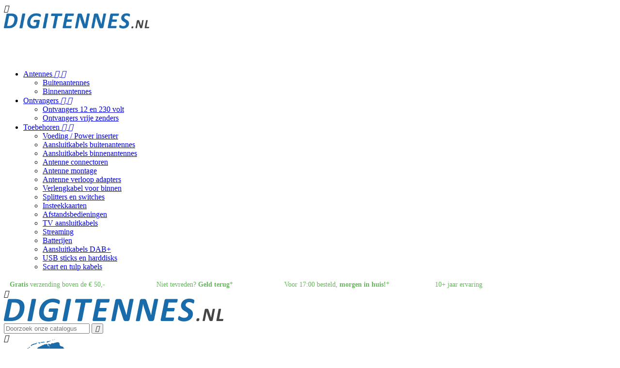

--- FILE ---
content_type: text/html; charset=utf-8
request_url: https://digitennes.nl/15-toebehoren?order=product.price.asc&q=Categorie%C3%ABn-Antenne+verloop+adapters-TV+aansluitkabels
body_size: 14215
content:
<!doctype html>
<html lang="nl">

  <head>
      <!-- End Google Tag Manager -->
    
      
  <meta charset="utf-8">



  <meta http-equiv="x-ua-compatible" content="ie=edge">



  <title>Toebehoren</title>
  <meta name="description" content="">
  <meta name="keywords" content="">
        <link rel="canonical" href="https://digitennes.nl/15-toebehoren">
  


  <meta name="viewport" content="width=device-width, initial-scale=1">



  <link rel="icon" type="image/vnd.microsoft.icon" href="/img/favicon.ico?1504161716">
  <link rel="shortcut icon" type="image/x-icon" href="/img/favicon.ico?1504161716">



    <link rel="stylesheet" href="https://digitennes.nl/themes/tools/assets/cache/theme-5c7831.css" type="text/css" media="all">




  

  <script type="text/javascript">
        var prestashop = {"cart":{"products":[],"totals":{"total":{"type":"total","label":"Totaal","amount":0,"value":"\u20ac\u00a00,00"},"total_including_tax":{"type":"total","label":"Totaal (incl. btw)","amount":0,"value":"\u20ac\u00a00,00"},"total_excluding_tax":{"type":"total","label":"Totaal (excl. btw)","amount":0,"value":"\u20ac\u00a00,00"}},"subtotals":{"products":{"type":"products","label":"Subtotaal","amount":0,"value":"\u20ac\u00a00,00"},"discounts":null,"shipping":{"type":"shipping","label":"Verzending","amount":0,"value":"Gratis"},"tax":null},"products_count":0,"summary_string":"0 items","labels":{"tax_short":"(incl. btw)","tax_long":"(inclusief belasting)"},"id_address_delivery":0,"id_address_invoice":0,"is_virtual":false,"vouchers":{"allowed":1,"added":[]},"discounts":[],"minimalPurchase":0,"minimalPurchaseRequired":""},"currency":{"name":"Euro","iso_code":"EUR","iso_code_num":"978","sign":"\u20ac"},"customer":{"lastname":null,"firstname":null,"email":null,"last_passwd_gen":null,"birthday":null,"newsletter":null,"newsletter_date_add":null,"ip_registration_newsletter":null,"optin":null,"website":null,"company":null,"siret":null,"ape":null,"outstanding_allow_amount":0,"max_payment_days":0,"note":null,"is_guest":0,"id_shop":null,"id_shop_group":null,"id_default_group":1,"date_add":null,"date_upd":null,"reset_password_token":null,"reset_password_validity":null,"id":null,"is_logged":false,"gender":{"type":null,"name":null,"id":null},"risk":{"name":null,"color":null,"percent":null,"id":null},"addresses":[]},"language":{"name":"Nederlands (Dutch)","iso_code":"nl","locale":"nl-NL","language_code":"nl-nl","is_rtl":"0","date_format_lite":"d-m-Y","date_format_full":"d-m-Y H:i:s","id":2},"page":{"title":"","canonical":"https:\/\/digitennes.nl\/15-toebehoren","meta":{"title":"Toebehoren","description":"","keywords":"","robots":"index"},"page_name":"category","body_classes":{"lang-nl":true,"lang-rtl":false,"country-NL":true,"currency-EUR":true,"layout-left-column":true,"page-category":true,"tax-display-enabled":true,"category-id-15":true,"category-Toebehoren":true,"category-id-parent-2":true,"category-depth-level-2":true},"admin_notifications":[]},"shop":{"name":"Digitennes.nl","email":"info@digitennes.nl","registration_number":"","long":false,"lat":false,"logo":"\/img\/digitennes-logo-1497604766.jpg","stores_icon":"\/img\/logo_stores.png","favicon":"\/img\/favicon.ico","favicon_update_time":"1504161716","address":{"formatted":"Digitennes.nl<br>Foksdiep 37<br>8321MK Urk<br>Nederland","address1":"Foksdiep 37","address2":"","postcode":"8321MK","city":"Urk","state":null,"country":"Nederland"},"phone":"088 4000 100","fax":""},"urls":{"base_url":"https:\/\/digitennes.nl\/","current_url":"https:\/\/digitennes.nl\/15-toebehoren?order=product.price.asc&q=Categorie%C3%ABn-Antenne+verloop+adapters-TV+aansluitkabels","shop_domain_url":"https:\/\/digitennes.nl","img_ps_url":"https:\/\/digitennes.nl\/img\/","img_cat_url":"https:\/\/digitennes.nl\/img\/c\/","img_lang_url":"https:\/\/digitennes.nl\/img\/l\/","img_prod_url":"https:\/\/digitennes.nl\/img\/p\/","img_manu_url":"https:\/\/digitennes.nl\/img\/m\/","img_sup_url":"https:\/\/digitennes.nl\/img\/su\/","img_ship_url":"https:\/\/digitennes.nl\/img\/s\/","img_store_url":"https:\/\/digitennes.nl\/img\/st\/","img_col_url":"https:\/\/digitennes.nl\/img\/co\/","img_url":"https:\/\/digitennes.nl\/themes\/tools\/assets\/img\/","css_url":"https:\/\/digitennes.nl\/themes\/tools\/assets\/css\/","js_url":"https:\/\/digitennes.nl\/themes\/tools\/assets\/js\/","pic_url":"https:\/\/digitennes.nl\/upload\/","pages":{"address":"https:\/\/digitennes.nl\/adres","addresses":"https:\/\/digitennes.nl\/adressen","authentication":"https:\/\/digitennes.nl\/login","cart":"https:\/\/digitennes.nl\/winkelmandje","category":"https:\/\/digitennes.nl\/index.php?controller=category","cms":"https:\/\/digitennes.nl\/index.php?controller=cms","contact":"https:\/\/digitennes.nl\/contact-opnemen","discount":"https:\/\/digitennes.nl\/korting","guest_tracking":"https:\/\/digitennes.nl\/bestelling-volgen-als-gast","history":"https:\/\/digitennes.nl\/besteloverzicht","identity":"https:\/\/digitennes.nl\/identiteit","index":"https:\/\/digitennes.nl\/","my_account":"https:\/\/digitennes.nl\/mijn-account","order_confirmation":"https:\/\/digitennes.nl\/order-bevestiging","order_detail":"https:\/\/digitennes.nl\/index.php?controller=order-detail","order_follow":"https:\/\/digitennes.nl\/bestelling-volgen","order":"https:\/\/digitennes.nl\/bestelling","order_return":"https:\/\/digitennes.nl\/index.php?controller=order-return","order_slip":"https:\/\/digitennes.nl\/bestel-bon","pagenotfound":"https:\/\/digitennes.nl\/pagina-niet-gevonden","password":"https:\/\/digitennes.nl\/wachtwoord-opvragen","pdf_invoice":"https:\/\/digitennes.nl\/index.php?controller=pdf-invoice","pdf_order_return":"https:\/\/digitennes.nl\/index.php?controller=pdf-order-return","pdf_order_slip":"https:\/\/digitennes.nl\/index.php?controller=pdf-order-slip","prices_drop":"https:\/\/digitennes.nl\/aanbiedingen","product":"https:\/\/digitennes.nl\/index.php?controller=product","search":"https:\/\/digitennes.nl\/zoeken","sitemap":"https:\/\/digitennes.nl\/sitemap","stores":"https:\/\/digitennes.nl\/winkels","supplier":"https:\/\/digitennes.nl\/leverancier","register":"https:\/\/digitennes.nl\/login?create_account=1","order_login":"https:\/\/digitennes.nl\/bestelling?login=1"},"theme_assets":"\/themes\/tools\/assets\/","actions":{"logout":"https:\/\/digitennes.nl\/?mylogout="}},"configuration":{"display_taxes_label":true,"low_quantity_threshold":7,"is_b2b":false,"is_catalog":false,"show_prices":true,"opt_in":{"partner":false},"quantity_discount":{"type":"price","label":"Prijs"},"voucher_enabled":1,"return_enabled":1,"number_of_days_for_return":14},"field_required":[],"breadcrumb":{"links":[{"title":"Home","url":"https:\/\/digitennes.nl\/"},{"title":"Toebehoren","url":"https:\/\/digitennes.nl\/15-toebehoren"}],"count":2},"link":{"protocol_link":"https:\/\/","protocol_content":"https:\/\/"},"time":1769336962,"static_token":"2e5b4c4cb96de240ede74223e954c1ab","token":"aabcdd717e2d2bbd0d1dafac32d1f3c6"};
      </script>



  


<link rel="alternate" type="application/rss+xml" href="https://digitennes.nl/module/blockreviews/rss" />

        
        <script type="text/javascript">
            //<![CDATA[
            var baseDir = 'https://digitennes.nl/';
            var page_nav_ajax_url_blockreviews = 'https://digitennes.nl/module/blockreviews/ajax';
            //]]>
        </script>
    
    






<script type="text/javascript">

<!-- Google Tag Manager -->
(function(w,d,s,l,i){w[l]=w[l]||[];w[l].push({'gtm.start':
    new Date().getTime(),event:'gtm.js'});var f=d.getElementsByTagName(s)[0],
    j=d.createElement(s),dl=l!='dataLayer'?'&l='+l:'';j.async=true;j.src=
    'https://www.googletagmanager.com/gtm.js?id='+i+dl;f.parentNode.insertBefore(j,f);
})(window,document,'script','dataLayer','GTM-NHQXQ8W');

</script>
<!-- Global Site Tag (gtag.js) - Google Analytics -->
<script async src="https://www.googletagmanager.com/gtag/js?id=UA-50094601-9"></script>
<script>
    
    window.dataLayer = window.dataLayer || [];
    function gtag(){dataLayer.push(arguments)};
    gtag('js', new Date());

    gtag('config', 'UA-50094601-9');
    
</script>


<script type="text/javascript" src="//widget.trustpilot.com/bootstrap/v5/tp.widget.bootstrap.min.js" async></script>

<meta name="theme-color" content="#1262a0" />
    
  </head>

  <body id="category" class="lang-nl country-nl currency-eur layout-left-column page-category tax-display-enabled category-id-15 category-toebehoren category-id-parent-2 category-depth-level-2">
    
      
    

    <main>
      
              
      <header id="header">
        
          

<div class="header-banner hidden-sm-down">
	<div class="container">
		
<div class="owl-menu-mobile">
	<div class="menu-icon hidden-lg-up hidden-sm-down" onclick = "void(0)">
		<i id="menu-icon-close" class="material-icons">&#xE5CD;</i>
	</div>
<div class="menu-mobile-content">
	<div class="menu-mobile-inner">
	
	<div class="hidden-lg-up hidden-sm-down">
		<div class="header-logo">
			<a href="https://digitennes.nl/">
				<img style="width:300px; margin-bottom:20px;" class="logo img-responsive" src="/img/digitennes-logo-1497604766.jpg" alt="Digitennes.nl">
			</a>	
		</div>
	</div>
                        <h4 style="color:white;">CATEGORIEËN</h4>
	<ul class="top-menu menu-content ul-menu-mobile">
									

                        <li class="level-1 parent">
			              <a href="https://digitennes.nl/39-antennes">
									<span>Antennes</span>
																	<span class="pull-xs-right hidden-lg-up">
							<span data-target="#ver_sub_menu_75605" data-toggle="collapse" class="navbar-toggler collapse-icons">
							  <i class="material-icons add">&#xE313;</i>
							  <i class="material-icons remove">&#xE316;</i>
							</span>
						</span>
					              </a>
			              				  <ul id="ver_sub_menu_75605" class="menu-dropdown cat-drop-menu owl-vm-sub-auto collapse">
					                        <li class="level-2">
			              <a href="https://digitennes.nl/12-buitenantennes">
									<span>Buitenantennes</span>
					              </a>
			                          </li>
                    <li class="level-2">
			              <a href="https://digitennes.nl/13-binnenantennes">
									<span>Binnenantennes</span>
					              </a>
			                          </li>
            
				  </ul>
                          </li>
            
												

                        <li class="level-1 parent">
			              <a href="https://digitennes.nl/16-ontvangers">
									<span>Ontvangers</span>
																	<span class="pull-xs-right hidden-lg-up">
							<span data-target="#ver_sub_menu_32468" data-toggle="collapse" class="navbar-toggler collapse-icons">
							  <i class="material-icons add">&#xE313;</i>
							  <i class="material-icons remove">&#xE316;</i>
							</span>
						</span>
					              </a>
			              				  <ul id="ver_sub_menu_32468" class="menu-dropdown cat-drop-menu owl-vm-sub-auto collapse">
					                        <li class="level-2">
			              <a href="https://digitennes.nl/28-ontvangers-12-en-230-volt">
									<span>Ontvangers 12 en 230 volt</span>
					              </a>
			                          </li>
                    <li class="level-2">
			              <a href="https://digitennes.nl/29-ontvangers-vrije-zenders">
									<span>Ontvangers vrije zenders</span>
					              </a>
			                          </li>
            
				  </ul>
                          </li>
            
												

                        <li class="level-1 parent">
			              <a href="https://digitennes.nl/15-toebehoren">
									<span>Toebehoren</span>
																	<span class="pull-xs-right hidden-lg-up">
							<span data-target="#ver_sub_menu_8959" data-toggle="collapse" class="navbar-toggler collapse-icons">
							  <i class="material-icons add">&#xE313;</i>
							  <i class="material-icons remove">&#xE316;</i>
							</span>
						</span>
					              </a>
			              				  <ul id="ver_sub_menu_8959" class="menu-dropdown cat-drop-menu owl-vm-sub-auto collapse">
					                        <li class="level-2">
			              <a href="https://digitennes.nl/21-voeding-power-inserter">
									<span>Voeding / Power inserter</span>
					              </a>
			                          </li>
                    <li class="level-2">
			              <a href="https://digitennes.nl/22-aansluitkabels-buitenantennes">
									<span>Aansluitkabels buitenantennes</span>
					              </a>
			                          </li>
                    <li class="level-2">
			              <a href="https://digitennes.nl/23-aansluitkabels-binnenantennes">
									<span>Aansluitkabels binnenantennes</span>
					              </a>
			                          </li>
                    <li class="level-2">
			              <a href="https://digitennes.nl/50-antenne-connectoren">
									<span>Antenne connectoren</span>
					              </a>
			                          </li>
                    <li class="level-2">
			              <a href="https://digitennes.nl/54-antenne-montage">
									<span>Antenne montage</span>
					              </a>
			                          </li>
                    <li class="level-2">
			              <a href="https://digitennes.nl/24-antenne-verloop-adapters">
									<span>Antenne verloop adapters</span>
					              </a>
			                          </li>
                    <li class="level-2">
			              <a href="https://digitennes.nl/25-verlengkabel-voor-binnen">
									<span>Verlengkabel voor binnen</span>
					              </a>
			                          </li>
                    <li class="level-2">
			              <a href="https://digitennes.nl/26-splitters-en-switches">
									<span>Splitters en switches</span>
					              </a>
			                          </li>
                    <li class="level-2">
			              <a href="https://digitennes.nl/17-insteekkaarten">
									<span>Insteekkaarten</span>
					              </a>
			                          </li>
                    <li class="level-2">
			              <a href="https://digitennes.nl/48-afstandsbedieningen">
									<span>Afstandsbedieningen</span>
					              </a>
			                          </li>
                    <li class="level-2">
			              <a href="https://digitennes.nl/44-tv-aansluitkabels">
									<span>TV aansluitkabels</span>
					              </a>
			                          </li>
                    <li class="level-2">
			              <a href="https://digitennes.nl/45-streaming">
									<span>Streaming</span>
					              </a>
			                          </li>
                    <li class="level-2">
			              <a href="https://digitennes.nl/49-batterijen">
									<span>Batterijen</span>
					              </a>
			                          </li>
                    <li class="level-2">
			              <a href="https://digitennes.nl/51-aansluitkabels-dab">
									<span>Aansluitkabels DAB+</span>
					              </a>
			                          </li>
                    <li class="level-2">
			              <a href="https://digitennes.nl/52-usb-sticks-en-harddisks">
									<span>USB sticks en harddisks</span>
					              </a>
			                          </li>
                    <li class="level-2">
			              <a href="https://digitennes.nl/53-scart-en-tulp-kabels">
									<span>Scart en tulp kabels</span>
					              </a>
			                          </li>
            
				  </ul>
                          </li>
            
						</ul>
	</div>
</div>
</div>

	</div>
</div>
  <nav class="header-nav mobile-sticky">
    <div class="container">
	  <div class="hidden-sm-down">
		  <div id="_desktop_user_info" style="width: 100% !important;">
    <div class="col-md-12 hidden-sm-down" id="speerpunt" style="border: none; text-align: left; padding-left: 0;">
        <div class="text-area">
            <p style="color: #61b857!important; margin-bottom:0px!important;font-size: 14px;"><i class="fa fa-gift" aria-hidden="true" style="font-size: 18px; color: #61b857;"></i>&nbsp;&nbsp;&nbsp;<b>Gratis</b> verzending boven de <span class="st">€ 50,-</span> 
                <span style="margin-left:90px;"/><i class="fa fa-undo" aria-hidden="true" style="font-size: 18px; color: #61b857;"></i>&nbsp;&nbsp;&nbsp;Niet tevreden? <b>Geld terug</b>*    </span>
            <span style="margin-left:90px;"/><i class="fa fa-truck" aria-hidden="true" style="font-size: 18px; color: #61b857;"></i>&nbsp;&nbsp;&nbsp;Voor 17:00 besteld, <b>morgen in huis!</b>*   </span> 
            <span style="margin-left:90px;"/><i class="fa fa-graduation-cap" aria-hidden="true" style="font-size: 18px; color: #61b857;"></i>10+ jaar ervaring</p></span>
        </div>
    </div>
</div>
	  </div>
		  <div class="hidden-md-up text-xs-center mobile">
			<div class="pull-xs-left" id="menu-icon">
			  <i class="material-icons">&#xE5D2;</i>
			</div>
			<div class="pull-xs-right" id="_mobile_cart"></div>
			<div class="pull-xs-right" id="_mobile_user_info"></div>
			<div class="top-logo" id="_mobile_logo"></div>
			<div class="clearfix"></div>
		  </div>
    </div>
  </nav>



  <div class="header-top">
    <div class="container">
       <div class="row">
        <div id="_desktop_logo" class="header-logo hidden-sm-down col-md-3">
          <a href="https://digitennes.nl/">
            <img class="logo img-responsive" src="/img/digitennes-logo-1497604766.jpg" alt="Digitennes.nl">
          </a>
        </div>
        <div class="position-static">
            <!-- Block search module TOP -->
<div id="search_widget" class="col-md-6 col-lg-5 col-xl-6 col-sm-12 search-widget" data-search-controller-url="//digitennes.nl/zoeken">
	<form method="get" action="//digitennes.nl/zoeken">
		<input type="hidden" name="controller" value="search">
		<input type="text" name="s" value="" placeholder="Doorzoek onze catalogus">
		<button type="submit">
			<i class="material-icons search">&#xE8B6;</i>
		</button>
	</form>
</div>
<!-- /Block search module TOP -->
<div class="block-top-html hidden-md-down">
<i class="material-icons">&#xE558;</i>
	<div class="free-shipping">
						<div class="kaart_trustpilot"><a href="/informatie/6-over-ons"><img class="kaart_urk" src="https://digitennes.nl/img/cms/Urk_4.png" style="margin-bottom: -16px; margin-top: -7px; margin-left: 15px;" alt="" width="112" height="92" /></a></div>
<p><img src="https://digitennes.nl/img/cms/STERREN.png" style="float: left; margin-top: -10px; margin-left: 45px;" alt="" width="158" height="29" /></p>
<div class="trustpilot-widget" data-locale="nl-NL" style="float: left; margin-left: -160px; margin-top: 22px; margin-bottom: -10px;" data-template-id="5419b6a8b0d04a076446a9ad" data-businessunit-id="58f88d600000ff0005a0d803" data-style-height="50px" data-style-width="160px" data-theme="light">Trustpilot</div>
				</div>
</div><div id="_desktop_cart" class="header-cart">
  <div class="blockcart cart-preview inactive" data-refresh-url="//digitennes.nl/module/ps_shoppingcart/ajax">
    <div class="header">
        <div class="account_dropdown"><a href="https://digitennes.nl/mijn-account"><img style="margin-top:3px;"class="account_topmenu" src="https://digitennes.nl/img/cms/account.png" alt="" width="50" height="54" /></a>
        <div class="account_dropdowncontent"><a href="https://digitennes.nl/mijn-account">Mijn account</a><a href="https://digitennes.nl/besteloverzicht">Bestelgeschiedenis</a><a href="https://digitennes.nl/module/blockreviews/myreviews">Mijn beoordelingen</a><a href="/identiteit">Mijn gegevens</a></div>
        </div>
        <a href="https://digitennes.nl/mijn-account">
        <img style="margin-right:10px;width:37px;"class="account_topmenu_mobiel" src="https://digitennes.nl/img/account_mobiel.png"/>
        </a>
              <i class="fa fa-shopping-basket shopping-cart"></i>
        <span class="cart-products-count">0</span>
		<span class="cart-total hidden-sm-down">€ 0,00</span>
      	 
    </div>
  </div>
</div>

        </div>
      </div>
      <div id="mobile_top_menu_wrapper" class="row hidden-md-up">
          <h4 style="margin-left:20px;margin-top:10px;margin-bottom:10px;">CATEGORIEËN</h4>
        <div class="js-top-menu mobile" id="_mobile_menu_ver"></div>
          <div class="js-top-menu-bottom">
          <div id="_mobile_currency_selector"></div>
          <div id="_mobile_language_selector"></div>
          <div id="_mobile_contact_link"></div>
            <h4 style="margin-left:20px;margin-top:15px;">HANDIGE LINKS:</h4>
            <ul class="menu_mobiel_links">
                <li>
                    <a href="/faqs/">KLANTENSERVICE</a>
                </li>
                <li>
                    <a href="/informatie/7-zendmasten">ZENDMASTEN KAART</a>
                </li>
                <li>
                    <a href="/informatie/6-over-ons">SHOWROOM</a>
                </li>
                <li>
                    <a href="/blog.html">BLOG</a>
                </li>
            </ul>
			<!--<div id="blog_link">
				<a href="https://digitennes.nl/module/owlblog/categoryPost" title="Our blog">
					Our blog
				</a>
			</div>-->
        </div>
      </div>
    </div>
  </div>
	<div class="header-menu">
		<div class="container">
		   <div class="row">
			
<div id="owl-menu-ver-left" class="hidden-md-down owl-menu-ver-top owl-menu-ver-page ver-menu-page col-lg-3">
	<div class="category-title hidden-md-down">
		<span>Categorieën</span>
	</div>
	<div id="_desktop_menu_ver">
		<div id="js-category-left" class="category-left">
		<ul class="top-menu menu-content">
												

                        <li class="level-1 parent">
			              <a href="https://digitennes.nl/39-antennes">
									<span>Antennes</span>
																	<span class="pull-xs-right hidden-lg-up">
							<span data-target="#ver_sub_menu_44536" data-toggle="collapse" class="navbar-toggler collapse-icons">
							  <i class="material-icons add">&#xE313;</i>
							  <i class="material-icons remove">&#xE316;</i>
							</span>
						</span>
					              </a>
			              				  <ul id="ver_sub_menu_44536" class="menu-dropdown cat-drop-menu owl-vm-sub-auto collapse">
					                        <li class="level-2">
			              <a href="https://digitennes.nl/12-buitenantennes">
									<span>Buitenantennes</span>
					              </a>
			                          </li>
                    <li class="level-2">
			              <a href="https://digitennes.nl/13-binnenantennes">
									<span>Binnenantennes</span>
					              </a>
			                          </li>
            
				  </ul>
                          </li>
            
																

                        <li class="level-1 parent">
			              <a href="https://digitennes.nl/16-ontvangers">
									<span>Ontvangers</span>
																	<span class="pull-xs-right hidden-lg-up">
							<span data-target="#ver_sub_menu_60629" data-toggle="collapse" class="navbar-toggler collapse-icons">
							  <i class="material-icons add">&#xE313;</i>
							  <i class="material-icons remove">&#xE316;</i>
							</span>
						</span>
					              </a>
			              				  <ul id="ver_sub_menu_60629" class="menu-dropdown cat-drop-menu owl-vm-sub-auto collapse">
					                        <li class="level-2">
			              <a href="https://digitennes.nl/28-ontvangers-12-en-230-volt">
									<span>Ontvangers 12 en 230 volt</span>
					              </a>
			                          </li>
                    <li class="level-2">
			              <a href="https://digitennes.nl/29-ontvangers-vrije-zenders">
									<span>Ontvangers vrije zenders</span>
					              </a>
			                          </li>
            
				  </ul>
                          </li>
            
																

                        <li class="level-1 parent">
			              <a href="https://digitennes.nl/15-toebehoren">
									<span>Toebehoren</span>
																	<span class="pull-xs-right hidden-lg-up">
							<span data-target="#ver_sub_menu_33708" data-toggle="collapse" class="navbar-toggler collapse-icons">
							  <i class="material-icons add">&#xE313;</i>
							  <i class="material-icons remove">&#xE316;</i>
							</span>
						</span>
					              </a>
			              				  <ul id="ver_sub_menu_33708" class="menu-dropdown cat-drop-menu owl-vm-sub-auto collapse">
					                        <li class="level-2">
			              <a href="https://digitennes.nl/21-voeding-power-inserter">
									<span>Voeding / Power inserter</span>
					              </a>
			                          </li>
                    <li class="level-2">
			              <a href="https://digitennes.nl/22-aansluitkabels-buitenantennes">
									<span>Aansluitkabels buitenantennes</span>
					              </a>
			                          </li>
                    <li class="level-2">
			              <a href="https://digitennes.nl/23-aansluitkabels-binnenantennes">
									<span>Aansluitkabels binnenantennes</span>
					              </a>
			                          </li>
                    <li class="level-2">
			              <a href="https://digitennes.nl/50-antenne-connectoren">
									<span>Antenne connectoren</span>
					              </a>
			                          </li>
                    <li class="level-2">
			              <a href="https://digitennes.nl/54-antenne-montage">
									<span>Antenne montage</span>
					              </a>
			                          </li>
                    <li class="level-2">
			              <a href="https://digitennes.nl/24-antenne-verloop-adapters">
									<span>Antenne verloop adapters</span>
					              </a>
			                          </li>
                    <li class="level-2">
			              <a href="https://digitennes.nl/25-verlengkabel-voor-binnen">
									<span>Verlengkabel voor binnen</span>
					              </a>
			                          </li>
                    <li class="level-2">
			              <a href="https://digitennes.nl/26-splitters-en-switches">
									<span>Splitters en switches</span>
					              </a>
			                          </li>
                    <li class="level-2">
			              <a href="https://digitennes.nl/17-insteekkaarten">
									<span>Insteekkaarten</span>
					              </a>
			                          </li>
                    <li class="level-2">
			              <a href="https://digitennes.nl/48-afstandsbedieningen">
									<span>Afstandsbedieningen</span>
					              </a>
			                          </li>
                    <li class="level-2">
			              <a href="https://digitennes.nl/44-tv-aansluitkabels">
									<span>TV aansluitkabels</span>
					              </a>
			                          </li>
                    <li class="level-2">
			              <a href="https://digitennes.nl/45-streaming">
									<span>Streaming</span>
					              </a>
			                          </li>
                    <li class="level-2">
			              <a href="https://digitennes.nl/49-batterijen">
									<span>Batterijen</span>
					              </a>
			                          </li>
                    <li class="level-2">
			              <a href="https://digitennes.nl/51-aansluitkabels-dab">
									<span>Aansluitkabels DAB+</span>
					              </a>
			                          </li>
                    <li class="level-2">
			              <a href="https://digitennes.nl/52-usb-sticks-en-harddisks">
									<span>USB sticks en harddisks</span>
					              </a>
			                          </li>
                    <li class="level-2">
			              <a href="https://digitennes.nl/53-scart-en-tulp-kabels">
									<span>Scart en tulp kabels</span>
					              </a>
			                          </li>
            
				  </ul>
                          </li>
            
									</ul>
		</div>
	</div>
	
</div>

<div id="top_menu_owl" class="owl-menu-horizontal hidden-sm-down col-md-8 col-lg-6">
<div class="container">
	<div class="icon_menu pull-xs-left hidden-lg-up">
	  <i class="material-icons">&#xE5D2;</i>
	</div>
	<ul id="top-menu" class="top-menu menu-content">
		<li class="level-1 item-home">
			<a href="https://digitennes.nl/">
				<span>Home</span>
			</a>
		</li>
									<li class="level-1 ">
										<a href="/faqs/">
						<span>Klantenservice</span>
																	</a>
					
									</li>
												<li class="level-1 ">
										<a href="/informatie/7-zendmasten">
						<span>Zendmasten</span>
																	</a>
					
									</li>
												<li class="level-1 ">
											<i class="shopping-cart"></i>
										<a href="/informatie/6-over-ons">
						<span>Showroom</span>
																	</a>
					
									</li>
												<li class="level-1 ">
										<a href="/blog.html">
						<span>Blog</span>
																	</a>
					
									</li>
						</ul>
	</div>
</div><div class="owl-block-topmenu hidden-xs col-md-4 col-lg-3 hidden-sm-down">
	<div class="call-us">
		<i class="material-icons">&#xE551;</i>
		
									<div class="header-phone">Vragen? Bel 088 4000 100</div>
							
	</div>
</div>


			</div>
		</div>
	</div>
	 
        
      </header>
      
        
<aside id="notifications">
  <div class="container">
    
    
    
      </div>
</aside>
      
      <section id="wrapper">
		
            
<div class="breadcrumb-container">
	<nav data-depth="2" class="breadcrumb hidden-sm-down">
		<div class="container">
		  <ol itemscope itemtype="http://schema.org/BreadcrumbList">
			      
			  <li itemprop="itemListElement" itemscope itemtype="http://schema.org/ListItem">
				<a itemprop="item" href="https://digitennes.nl/">
				  <span itemprop="name">Home</span>
				</a>
				<meta itemprop="position" content="1">
			  </li>
      
			      
			  <li itemprop="itemListElement" itemscope itemtype="http://schema.org/ListItem">
				<a itemprop="item" href="https://digitennes.nl/15-toebehoren">
				  <span itemprop="name">Toebehoren</span>
				</a>
				<meta itemprop="position" content="2">
			  </li>
      
					  </ol>
	  </div>
	</nav>
</div>
          
        <div class="container">
          
		   			<div class="row">
						          
            <div id="left-column" class="col-xs-12 col-sm-4 col-md-3">
                              


<div class="block-categories hidden-sm-down">
  <ul class="category-top-menu">
    <li><a class="text-uppercase h6" href="https://digitennes.nl/15-toebehoren">Toebehoren</a></li>
    <li>  <ul class="category-sub-menu"><li data-depth="0"><a href="https://digitennes.nl/21-voeding-power-inserter">Voeding / Power inserter</a></li><li data-depth="0"><a href="https://digitennes.nl/22-aansluitkabels-buitenantennes">Aansluitkabels buitenantennes</a></li><li data-depth="0"><a href="https://digitennes.nl/23-aansluitkabels-binnenantennes">Aansluitkabels binnenantennes</a></li><li data-depth="0"><a href="https://digitennes.nl/50-antenne-connectoren">Antenne connectoren</a></li><li data-depth="0"><a href="https://digitennes.nl/54-antenne-montage">Antenne montage</a></li><li data-depth="0"><a href="https://digitennes.nl/24-antenne-verloop-adapters">Antenne verloop adapters</a></li><li data-depth="0"><a href="https://digitennes.nl/25-verlengkabel-voor-binnen">Verlengkabel voor binnen</a></li><li data-depth="0"><a href="https://digitennes.nl/26-splitters-en-switches">Splitters en switches</a></li><li data-depth="0"><a href="https://digitennes.nl/17-insteekkaarten">Insteekkaarten</a></li><li data-depth="0"><a href="https://digitennes.nl/48-afstandsbedieningen">Afstandsbedieningen</a></li><li data-depth="0"><a href="https://digitennes.nl/44-tv-aansluitkabels">TV aansluitkabels</a></li><li data-depth="0"><a href="https://digitennes.nl/45-streaming">Streaming</a></li><li data-depth="0"><a href="https://digitennes.nl/49-batterijen">Batterijen</a></li><li data-depth="0"><a href="https://digitennes.nl/51-aansluitkabels-dab">Aansluitkabels DAB+</a></li><li data-depth="0"><a href="https://digitennes.nl/52-usb-sticks-en-harddisks">USB sticks en harddisks</a></li><li data-depth="0"><a href="https://digitennes.nl/53-scart-en-tulp-kabels">Scart en tulp kabels</a></li></ul></li>
  </ul>
</div>
<div id="search_filters_wrapper" class="hidden-sm-down">
  <div id="search_filter_controls" class="hidden-md-up">
      <span id="_mobile_search_filters_clear_all"></span>
      <button class="btn btn-secondary ok">
        <i class="material-icons">&#xE876;</i>
        Oké
      </button>
  </div>
    <div id="search_filters">

    
      <h4 class="text-uppercase h6 hidden-sm-down">Filteren op</h4>
    

    
      <div id="_desktop_search_filters_clear_all" class="hidden-sm-down clear-all-wrapper">
        <button data-search-url="https://digitennes.nl/15-toebehoren?order=product.price.asc" class="btn btn-tertiary js-search-filters-clear-all">
          <i class="material-icons">&#xE14C;</i>
          Alles verwijderen
        </button>
      </div>
    

                  <section class="facet clearfix">
          <h1 class="h6 facet-title hidden-sm-down">Categorieën</h1>
                                                                                                                                                                                                                                                                                                                                                                                                        <div class="title hidden-md-up" data-target="#facet_16228" data-toggle="collapse" aria-expanded="true">
            <h1 class="h6 facet-title">Categorieën</h1>
            <span class="pull-xs-right">
              <span class="navbar-toggler collapse-icons">
                <i class="material-icons add">&#xE313;</i>
                <i class="material-icons remove">&#xE316;</i>
              </span>
            </span>
          </div>

          
            
              <ul id="facet_16228" class="collapse in">
                                                      <li>
                      <label class="facet-label">
                                                  <span class="custom-checkbox">
                            <input
                              data-search-url="https://digitennes.nl/15-toebehoren?order=product.price.asc&amp;q=Categorie%C3%ABn-Antenne+verloop+adapters-TV+aansluitkabels-Voeding+//+Power+inserter"
                              type="checkbox"
                                                          >
                                                          <span  class="ps-shown-by-js" ><i class="material-icons checkbox-checked">&#xE5CA;</i></span>
                                                      </span>
                        
                        <a
                          href="https://digitennes.nl/15-toebehoren?order=product.price.asc&amp;q=Categorie%C3%ABn-Antenne+verloop+adapters-TV+aansluitkabels-Voeding+//+Power+inserter"
                          class="_gray-darker search-link js-search-link"
                          rel="nofollow"
                        >
                          Voeding / Power inserter
                                                      <span class="magnitude">(5)</span>
                                                  </a>
                      </label>
                    </li>
                                                                        <li>
                      <label class="facet-label">
                                                  <span class="custom-checkbox">
                            <input
                              data-search-url="https://digitennes.nl/15-toebehoren?order=product.price.asc&amp;q=Categorie%C3%ABn-Antenne+verloop+adapters-TV+aansluitkabels-Aansluitkabels+buitenantennes"
                              type="checkbox"
                                                          >
                                                          <span  class="ps-shown-by-js" ><i class="material-icons checkbox-checked">&#xE5CA;</i></span>
                                                      </span>
                        
                        <a
                          href="https://digitennes.nl/15-toebehoren?order=product.price.asc&amp;q=Categorie%C3%ABn-Antenne+verloop+adapters-TV+aansluitkabels-Aansluitkabels+buitenantennes"
                          class="_gray-darker search-link js-search-link"
                          rel="nofollow"
                        >
                          Aansluitkabels buitenantennes
                                                      <span class="magnitude">(8)</span>
                                                  </a>
                      </label>
                    </li>
                                                                        <li>
                      <label class="facet-label">
                                                  <span class="custom-checkbox">
                            <input
                              data-search-url="https://digitennes.nl/15-toebehoren?order=product.price.asc&amp;q=Categorie%C3%ABn-Antenne+verloop+adapters-TV+aansluitkabels-Aansluitkabels+binnenantennes"
                              type="checkbox"
                                                          >
                                                          <span  class="ps-shown-by-js" ><i class="material-icons checkbox-checked">&#xE5CA;</i></span>
                                                      </span>
                        
                        <a
                          href="https://digitennes.nl/15-toebehoren?order=product.price.asc&amp;q=Categorie%C3%ABn-Antenne+verloop+adapters-TV+aansluitkabels-Aansluitkabels+binnenantennes"
                          class="_gray-darker search-link js-search-link"
                          rel="nofollow"
                        >
                          Aansluitkabels binnenantennes
                                                      <span class="magnitude">(5)</span>
                                                  </a>
                      </label>
                    </li>
                                                                        <li>
                      <label class="facet-label">
                                                  <span class="custom-checkbox">
                            <input
                              data-search-url="https://digitennes.nl/15-toebehoren?order=product.price.asc&amp;q=Categorie%C3%ABn-Antenne+verloop+adapters-TV+aansluitkabels-Antenne+connectoren"
                              type="checkbox"
                                                          >
                                                          <span  class="ps-shown-by-js" ><i class="material-icons checkbox-checked">&#xE5CA;</i></span>
                                                      </span>
                        
                        <a
                          href="https://digitennes.nl/15-toebehoren?order=product.price.asc&amp;q=Categorie%C3%ABn-Antenne+verloop+adapters-TV+aansluitkabels-Antenne+connectoren"
                          class="_gray-darker search-link js-search-link"
                          rel="nofollow"
                        >
                          Antenne connectoren
                                                      <span class="magnitude">(4)</span>
                                                  </a>
                      </label>
                    </li>
                                                                        <li>
                      <label class="facet-label active ">
                                                  <span class="custom-checkbox">
                            <input
                              data-search-url="https://digitennes.nl/15-toebehoren?order=product.price.asc&amp;q=Categorie%C3%ABn-TV+aansluitkabels"
                              type="checkbox"
                               checked                             >
                                                          <span  class="ps-shown-by-js" ><i class="material-icons checkbox-checked">&#xE5CA;</i></span>
                                                      </span>
                        
                        <a
                          href="https://digitennes.nl/15-toebehoren?order=product.price.asc&amp;q=Categorie%C3%ABn-TV+aansluitkabels"
                          class="_gray-darker search-link js-search-link"
                          rel="nofollow"
                        >
                          Antenne verloop adapters
                                                      <span class="magnitude">(4)</span>
                                                  </a>
                      </label>
                    </li>
                                                                        <li>
                      <label class="facet-label">
                                                  <span class="custom-checkbox">
                            <input
                              data-search-url="https://digitennes.nl/15-toebehoren?order=product.price.asc&amp;q=Categorie%C3%ABn-Antenne+verloop+adapters-TV+aansluitkabels-Verlengkabel+voor+binnen"
                              type="checkbox"
                                                          >
                                                          <span  class="ps-shown-by-js" ><i class="material-icons checkbox-checked">&#xE5CA;</i></span>
                                                      </span>
                        
                        <a
                          href="https://digitennes.nl/15-toebehoren?order=product.price.asc&amp;q=Categorie%C3%ABn-Antenne+verloop+adapters-TV+aansluitkabels-Verlengkabel+voor+binnen"
                          class="_gray-darker search-link js-search-link"
                          rel="nofollow"
                        >
                          Verlengkabel voor binnen
                                                      <span class="magnitude">(5)</span>
                                                  </a>
                      </label>
                    </li>
                                                                        <li>
                      <label class="facet-label">
                                                  <span class="custom-checkbox">
                            <input
                              data-search-url="https://digitennes.nl/15-toebehoren?order=product.price.asc&amp;q=Categorie%C3%ABn-Antenne+verloop+adapters-TV+aansluitkabels-Splitters+en+switches"
                              type="checkbox"
                                                          >
                                                          <span  class="ps-shown-by-js" ><i class="material-icons checkbox-checked">&#xE5CA;</i></span>
                                                      </span>
                        
                        <a
                          href="https://digitennes.nl/15-toebehoren?order=product.price.asc&amp;q=Categorie%C3%ABn-Antenne+verloop+adapters-TV+aansluitkabels-Splitters+en+switches"
                          class="_gray-darker search-link js-search-link"
                          rel="nofollow"
                        >
                          Splitters en switches
                                                      <span class="magnitude">(4)</span>
                                                  </a>
                      </label>
                    </li>
                                                                        <li>
                      <label class="facet-label">
                                                  <span class="custom-checkbox">
                            <input
                              data-search-url="https://digitennes.nl/15-toebehoren?order=product.price.asc&amp;q=Categorie%C3%ABn-Antenne+verloop+adapters-TV+aansluitkabels-Insteekkaarten"
                              type="checkbox"
                                                          >
                                                          <span  class="ps-shown-by-js" ><i class="material-icons checkbox-checked">&#xE5CA;</i></span>
                                                      </span>
                        
                        <a
                          href="https://digitennes.nl/15-toebehoren?order=product.price.asc&amp;q=Categorie%C3%ABn-Antenne+verloop+adapters-TV+aansluitkabels-Insteekkaarten"
                          class="_gray-darker search-link js-search-link"
                          rel="nofollow"
                        >
                          Insteekkaarten
                                                      <span class="magnitude">(1)</span>
                                                  </a>
                      </label>
                    </li>
                                                                        <li>
                      <label class="facet-label">
                                                  <span class="custom-checkbox">
                            <input
                              data-search-url="https://digitennes.nl/15-toebehoren?order=product.price.asc&amp;q=Categorie%C3%ABn-Antenne+verloop+adapters-TV+aansluitkabels-Afstandsbedieningen"
                              type="checkbox"
                                                          >
                                                          <span  class="ps-shown-by-js" ><i class="material-icons checkbox-checked">&#xE5CA;</i></span>
                                                      </span>
                        
                        <a
                          href="https://digitennes.nl/15-toebehoren?order=product.price.asc&amp;q=Categorie%C3%ABn-Antenne+verloop+adapters-TV+aansluitkabels-Afstandsbedieningen"
                          class="_gray-darker search-link js-search-link"
                          rel="nofollow"
                        >
                          Afstandsbedieningen
                                                      <span class="magnitude">(7)</span>
                                                  </a>
                      </label>
                    </li>
                                                                        <li>
                      <label class="facet-label active ">
                                                  <span class="custom-checkbox">
                            <input
                              data-search-url="https://digitennes.nl/15-toebehoren?order=product.price.asc&amp;q=Categorie%C3%ABn-Antenne+verloop+adapters"
                              type="checkbox"
                               checked                             >
                                                          <span  class="ps-shown-by-js" ><i class="material-icons checkbox-checked">&#xE5CA;</i></span>
                                                      </span>
                        
                        <a
                          href="https://digitennes.nl/15-toebehoren?order=product.price.asc&amp;q=Categorie%C3%ABn-Antenne+verloop+adapters"
                          class="_gray-darker search-link js-search-link"
                          rel="nofollow"
                        >
                          TV aansluitkabels
                                                      <span class="magnitude">(14)</span>
                                                  </a>
                      </label>
                    </li>
                                                                                                          <li>
                      <label class="facet-label">
                                                  <span class="custom-checkbox">
                            <input
                              data-search-url="https://digitennes.nl/15-toebehoren?order=product.price.asc&amp;q=Categorie%C3%ABn-Antenne+verloop+adapters-TV+aansluitkabels-Batterijen"
                              type="checkbox"
                                                          >
                                                          <span  class="ps-shown-by-js" ><i class="material-icons checkbox-checked">&#xE5CA;</i></span>
                                                      </span>
                        
                        <a
                          href="https://digitennes.nl/15-toebehoren?order=product.price.asc&amp;q=Categorie%C3%ABn-Antenne+verloop+adapters-TV+aansluitkabels-Batterijen"
                          class="_gray-darker search-link js-search-link"
                          rel="nofollow"
                        >
                          Batterijen
                                                      <span class="magnitude">(9)</span>
                                                  </a>
                      </label>
                    </li>
                                                                        <li>
                      <label class="facet-label">
                                                  <span class="custom-checkbox">
                            <input
                              data-search-url="https://digitennes.nl/15-toebehoren?order=product.price.asc&amp;q=Categorie%C3%ABn-Antenne+verloop+adapters-TV+aansluitkabels-Aansluitkabels+DAB%2B"
                              type="checkbox"
                                                          >
                                                          <span  class="ps-shown-by-js" ><i class="material-icons checkbox-checked">&#xE5CA;</i></span>
                                                      </span>
                        
                        <a
                          href="https://digitennes.nl/15-toebehoren?order=product.price.asc&amp;q=Categorie%C3%ABn-Antenne+verloop+adapters-TV+aansluitkabels-Aansluitkabels+DAB%2B"
                          class="_gray-darker search-link js-search-link"
                          rel="nofollow"
                        >
                          Aansluitkabels DAB+
                                                      <span class="magnitude">(1)</span>
                                                  </a>
                      </label>
                    </li>
                                                                        <li>
                      <label class="facet-label">
                                                  <span class="custom-checkbox">
                            <input
                              data-search-url="https://digitennes.nl/15-toebehoren?order=product.price.asc&amp;q=Categorie%C3%ABn-Antenne+verloop+adapters-TV+aansluitkabels-USB+sticks+en+harddisks"
                              type="checkbox"
                                                          >
                                                          <span  class="ps-shown-by-js" ><i class="material-icons checkbox-checked">&#xE5CA;</i></span>
                                                      </span>
                        
                        <a
                          href="https://digitennes.nl/15-toebehoren?order=product.price.asc&amp;q=Categorie%C3%ABn-Antenne+verloop+adapters-TV+aansluitkabels-USB+sticks+en+harddisks"
                          class="_gray-darker search-link js-search-link"
                          rel="nofollow"
                        >
                          USB sticks en harddisks
                                                      <span class="magnitude">(4)</span>
                                                  </a>
                      </label>
                    </li>
                                                                        <li>
                      <label class="facet-label">
                                                  <span class="custom-checkbox">
                            <input
                              data-search-url="https://digitennes.nl/15-toebehoren?order=product.price.asc&amp;q=Categorie%C3%ABn-Antenne+verloop+adapters-TV+aansluitkabels-Scart+en+tulp+kabels"
                              type="checkbox"
                                                          >
                                                          <span  class="ps-shown-by-js" ><i class="material-icons checkbox-checked">&#xE5CA;</i></span>
                                                      </span>
                        
                        <a
                          href="https://digitennes.nl/15-toebehoren?order=product.price.asc&amp;q=Categorie%C3%ABn-Antenne+verloop+adapters-TV+aansluitkabels-Scart+en+tulp+kabels"
                          class="_gray-darker search-link js-search-link"
                          rel="nofollow"
                        >
                          Scart en tulp kabels
                                                      <span class="magnitude">(6)</span>
                                                  </a>
                      </label>
                    </li>
                                                                        <li>
                      <label class="facet-label">
                                                  <span class="custom-checkbox">
                            <input
                              data-search-url="https://digitennes.nl/15-toebehoren?order=product.price.asc&amp;q=Categorie%C3%ABn-Antenne+verloop+adapters-TV+aansluitkabels-Antenne+montage"
                              type="checkbox"
                                                          >
                                                          <span  class="ps-shown-by-js" ><i class="material-icons checkbox-checked">&#xE5CA;</i></span>
                                                      </span>
                        
                        <a
                          href="https://digitennes.nl/15-toebehoren?order=product.price.asc&amp;q=Categorie%C3%ABn-Antenne+verloop+adapters-TV+aansluitkabels-Antenne+montage"
                          class="_gray-darker search-link js-search-link"
                          rel="nofollow"
                        >
                          Antenne montage
                                                      <span class="magnitude">(2)</span>
                                                  </a>
                      </label>
                    </li>
                                                </ul>
            

                  </section>
                                  <section class="facet clearfix">
          <h1 class="h6 facet-title hidden-sm-down">Merk</h1>
                                                                                                                                                                            <div class="title hidden-md-up" data-target="#facet_70448" data-toggle="collapse">
            <h1 class="h6 facet-title">Merk</h1>
            <span class="pull-xs-right">
              <span class="navbar-toggler collapse-icons">
                <i class="material-icons add">&#xE313;</i>
                <i class="material-icons remove">&#xE316;</i>
              </span>
            </span>
          </div>

          
            
              <ul id="facet_70448" class="collapse">
                                                      <li>
                      <label class="facet-label">
                                                  <span class="custom-checkbox">
                            <input
                              data-search-url="https://digitennes.nl/15-toebehoren?order=product.price.asc&amp;q=Categorie%C3%ABn-Antenne+verloop+adapters-TV+aansluitkabels/Merk-Funke"
                              type="checkbox"
                                                          >
                                                          <span  class="ps-shown-by-js" ><i class="material-icons checkbox-checked">&#xE5CA;</i></span>
                                                      </span>
                        
                        <a
                          href="https://digitennes.nl/15-toebehoren?order=product.price.asc&amp;q=Categorie%C3%ABn-Antenne+verloop+adapters-TV+aansluitkabels/Merk-Funke"
                          class="_gray-darker search-link js-search-link"
                          rel="nofollow"
                        >
                          Funke
                                                      <span class="magnitude">(1)</span>
                                                  </a>
                      </label>
                    </li>
                                                                        <li>
                      <label class="facet-label">
                                                  <span class="custom-checkbox">
                            <input
                              data-search-url="https://digitennes.nl/15-toebehoren?order=product.price.asc&amp;q=Categorie%C3%ABn-Antenne+verloop+adapters-TV+aansluitkabels/Merk-HIRSCHMANN"
                              type="checkbox"
                                                          >
                                                          <span  class="ps-shown-by-js" ><i class="material-icons checkbox-checked">&#xE5CA;</i></span>
                                                      </span>
                        
                        <a
                          href="https://digitennes.nl/15-toebehoren?order=product.price.asc&amp;q=Categorie%C3%ABn-Antenne+verloop+adapters-TV+aansluitkabels/Merk-HIRSCHMANN"
                          class="_gray-darker search-link js-search-link"
                          rel="nofollow"
                        >
                          HIRSCHMANN
                                                      <span class="magnitude">(7)</span>
                                                  </a>
                      </label>
                    </li>
                                                                        <li>
                      <label class="facet-label">
                                                  <span class="custom-checkbox">
                            <input
                              data-search-url="https://digitennes.nl/15-toebehoren?order=product.price.asc&amp;q=Categorie%C3%ABn-Antenne+verloop+adapters-TV+aansluitkabels/Merk-K%C3%83%C2%B6nig"
                              type="checkbox"
                                                          >
                                                          <span  class="ps-shown-by-js" ><i class="material-icons checkbox-checked">&#xE5CA;</i></span>
                                                      </span>
                        
                        <a
                          href="https://digitennes.nl/15-toebehoren?order=product.price.asc&amp;q=Categorie%C3%ABn-Antenne+verloop+adapters-TV+aansluitkabels/Merk-K%C3%83%C2%B6nig"
                          class="_gray-darker search-link js-search-link"
                          rel="nofollow"
                        >
                          KÃ¶nig
                                                      <span class="magnitude">(2)</span>
                                                  </a>
                      </label>
                    </li>
                                                                        <li>
                      <label class="facet-label">
                                                  <span class="custom-checkbox">
                            <input
                              data-search-url="https://digitennes.nl/15-toebehoren?order=product.price.asc&amp;q=Categorie%C3%ABn-Antenne+verloop+adapters-TV+aansluitkabels/Merk-Kingston"
                              type="checkbox"
                                                          >
                                                          <span  class="ps-shown-by-js" ><i class="material-icons checkbox-checked">&#xE5CA;</i></span>
                                                      </span>
                        
                        <a
                          href="https://digitennes.nl/15-toebehoren?order=product.price.asc&amp;q=Categorie%C3%ABn-Antenne+verloop+adapters-TV+aansluitkabels/Merk-Kingston"
                          class="_gray-darker search-link js-search-link"
                          rel="nofollow"
                        >
                          Kingston
                                                      <span class="magnitude">(4)</span>
                                                  </a>
                      </label>
                    </li>
                                                                        <li>
                      <label class="facet-label">
                                                  <span class="custom-checkbox">
                            <input
                              data-search-url="https://digitennes.nl/15-toebehoren?order=product.price.asc&amp;q=Categorie%C3%ABn-Antenne+verloop+adapters-TV+aansluitkabels/Merk-Rebox"
                              type="checkbox"
                                                          >
                                                          <span  class="ps-shown-by-js" ><i class="material-icons checkbox-checked">&#xE5CA;</i></span>
                                                      </span>
                        
                        <a
                          href="https://digitennes.nl/15-toebehoren?order=product.price.asc&amp;q=Categorie%C3%ABn-Antenne+verloop+adapters-TV+aansluitkabels/Merk-Rebox"
                          class="_gray-darker search-link js-search-link"
                          rel="nofollow"
                        >
                          Rebox
                                                      <span class="magnitude">(1)</span>
                                                  </a>
                      </label>
                    </li>
                                                                        <li>
                      <label class="facet-label">
                                                  <span class="custom-checkbox">
                            <input
                              data-search-url="https://digitennes.nl/15-toebehoren?order=product.price.asc&amp;q=Categorie%C3%ABn-Antenne+verloop+adapters-TV+aansluitkabels/Merk-VALUELINE"
                              type="checkbox"
                                                          >
                                                          <span  class="ps-shown-by-js" ><i class="material-icons checkbox-checked">&#xE5CA;</i></span>
                                                      </span>
                        
                        <a
                          href="https://digitennes.nl/15-toebehoren?order=product.price.asc&amp;q=Categorie%C3%ABn-Antenne+verloop+adapters-TV+aansluitkabels/Merk-VALUELINE"
                          class="_gray-darker search-link js-search-link"
                          rel="nofollow"
                        >
                          VALUELINE
                                                      <span class="magnitude">(1)</span>
                                                  </a>
                      </label>
                    </li>
                                                </ul>
            

                  </section>
                      </div>

</div>







  
    

                          </div>
          

          
  <div id="content-wrapper" class="left-column col-xs-12 col-sm-8 col-md-9">
    
  <section id="main">

    
    <div class="block-category card card-block hidden-sm-down">
      <h1 class="h1">Toebehoren</h1>
      
	   <div class="category-cover">
          <img src="" alt="">
        </div>
		    </div>
    <div class="text-xs-center hidden-md-up">
      <h1 class="h1">Toebehoren</h1>
    </div>


    <section id="products">
      
        <div id="">
          
            <div id="js-product-list-top" class="row products-selection">
  <div class="col-md-6 hidden-sm-down total-products">
          <p>Er zijn 12 producten.</p>
      </div>
  <div class="col-md-6">
    <div class="row sort-by-row">

      
        <span class="col-sm-3 col-md-3 hidden-sm-down sort-by">Sorteer op:</span>
<div class="col-sm-9 col-xs-8 col-md-9 products-sort-order dropdown">
  <a class="select-title" rel="nofollow" data-toggle="dropdown" aria-haspopup="true" aria-expanded="false">
    Prijs: laag naar hoog    <i class="material-icons pull-xs-right">&#xE5C5;</i>
  </a>
  <div class="dropdown-menu">
          <a
        rel="nofollow"
        href="https://digitennes.nl/15-toebehoren?order=product.position.asc&amp;q=Categorie%C3%ABn-Antenne+verloop+adapters-TV+aansluitkabels"
        class="select-list js-search-link"
      >
        Relevantie
      </a>
          <a
        rel="nofollow"
        href="https://digitennes.nl/15-toebehoren?order=product.name.asc&amp;q=Categorie%C3%ABn-Antenne+verloop+adapters-TV+aansluitkabels"
        class="select-list js-search-link"
      >
        Naam: A tot Z
      </a>
          <a
        rel="nofollow"
        href="https://digitennes.nl/15-toebehoren?order=product.name.desc&amp;q=Categorie%C3%ABn-Antenne+verloop+adapters-TV+aansluitkabels"
        class="select-list js-search-link"
      >
        Naam: Z tot A
      </a>
          <a
        rel="nofollow"
        href="https://digitennes.nl/15-toebehoren?order=product.price.asc&amp;q=Categorie%C3%ABn-Antenne+verloop+adapters-TV+aansluitkabels"
        class="select-list current js-search-link"
      >
        Prijs: laag naar hoog
      </a>
          <a
        rel="nofollow"
        href="https://digitennes.nl/15-toebehoren?order=product.price.desc&amp;q=Categorie%C3%ABn-Antenne+verloop+adapters-TV+aansluitkabels"
        class="select-list js-search-link"
      >
        Prijs: hoog naar laag
      </a>
      </div>
</div>
      

              <div class="col-sm-3 col-xs-4 hidden-md-up filter-button">
          <button id="search_filter_toggler" class="btn btn-secondary">
            Filter
          </button>
        </div>
          </div>
  </div>
  <div class="col-sm-12 hidden-md-up text-xs-center showing">
    
  </div>
</div>
          
        </div>

        
          <div id="" class="hidden-sm-down">
            <section id="js-active-search-filters" class="active_filters">


      <ul>
              <li class="filter-block">Categorieën:  Antenne verloop adapters <a class="js-search-link" href="https://digitennes.nl/15-toebehoren?order=product.price.asc&amp;q=Categorie%C3%ABn-TV+aansluitkabels"><i class="material-icons close">&#xE5CD;</i></a></li>
              <li class="filter-block">Categorieën:  TV aansluitkabels <a class="js-search-link" href="https://digitennes.nl/15-toebehoren?order=product.price.asc&amp;q=Categorie%C3%ABn-Antenne+verloop+adapters"><i class="material-icons close">&#xE5CD;</i></a></li>
          </ul>
  </section>

          </div>
        

        <div id="">
          
            <div id="js-product-list">
  <div class="products row">
          
        <article class="product-miniature js-product-miniature col-xs-12 col-sm-6 col-xl-4" data-id-product="314" data-id-product-attribute="0" itemscope itemtype="http://schema.org/Product">
  <div class="thumbnail-container">
  <div class="product-container-img">
		
		  <a href="https://digitennes.nl/antenne-verloop-adapters/314-adapter-coax-male-iec-f-connector-female-025-5412810054870.html" class="thumbnail product-thumbnail product_img_link">
			<img
			  src = "https://digitennes.nl/125-home_default/adapter-coax-male-iec-f-connector-female-025.jpg"
			  alt = ""
			  data-full-size-image-url = "https://digitennes.nl/125-large_default/adapter-coax-male-iec-f-connector-female-025.jpg"
			>
		  </a>
		
		<div class="owl-label">
									
		</div>
		
		<div class="prod-hover">
			
			<div class="product-actions">
				<a href="https://digitennes.nl/antenne-verloop-adapters/314-adapter-coax-male-iec-f-connector-female-025-5412810054870.html" class="btn btn-primary add-to-cart">
				Bekijk Product
				</a>
			</div>
			
			<a href="#" class="quick-view" data-link-action="quickview">
				<i class="material-icons search">&#xE8F4;</i> Snel bekijken
			</a>
		</div>

	</div>
    <div class="product-description">
      
        <h1 class="h3 product-title" itemprop="name"><a href="https://digitennes.nl/antenne-verloop-adapters/314-adapter-coax-male-iec-f-connector-female-025-5412810054870.html">Adapter Coax Male (IEC) -...</a></h1>
      
        <div style="margin-top:7px;margin-bottom:-5px;">
        
<div class="clear"></div>
<div class="reviews_list_stars">
    <span class="star_content clearfix">
                                <img src="https://digitennes.nl/modules/blockreviews/views/img/rstar2.png" class="img-star-category"
                alt="0"/>
                                            <img src="https://digitennes.nl/modules/blockreviews/views/img/rstar2.png" class="img-star-category"
                alt="1"/>
                                            <img src="https://digitennes.nl/modules/blockreviews/views/img/rstar2.png" class="img-star-category"
                alt="2"/>
                                            <img src="https://digitennes.nl/modules/blockreviews/views/img/rstar2.png" class="img-star-category"
                alt="3"/>
                                            <img src="https://digitennes.nl/modules/blockreviews/views/img/rstar2.png" class="img-star-category"
                alt="4"/>
                            <span class="count-rev-lists margin-left-5">(0)</span>
    </span>

</div>



        </div>
	  
		<div class="highlighted-informations no-variants hidden-sm-down">
		  
					  
		  
		  <div class="omschrijving_catpage" id="product-description-short-314" itemprop="description"><p>Coax plug naar F-connector socket</p>
<p>Connectie A: Coax Male (IEC)<br />Connectie B: F-Connector Female</p>
<p><span style="text-align:center;">Type connectorplating:</span><span style="font-weight:bold;text-align:center;">Â </span>Nikkel<br />Materiaalbuitenkant: Metaal</p>
<ul class="speerpunten_product"><li><i class="fa fa-check" style="font-size:18px;color:#1a6baa;"></i> Male / Female</li>
<li><i class="fa fa-check" style="font-size:18px;color:#1a6baa;"></i> Rechte pluggen</li>
<li><i class="fa fa-check" style="font-size:18px;color:#1a6baa;"></i> Goede kwaliteit</li>
</ul></div>
		</div>
		
      
                  <div class="product-price-and-shipping">
            
            

            <span itemprop="price" class="price">€ 0,89</span>

            

            
          </div>
				<div class="product-actions">
					<form action="https://digitennes.nl/winkelmandje" method="post" id="add-to-cart-or-refresh-314">
						<input type="hidden" name="token" value="2e5b4c4cb96de240ede74223e954c1ab">
						<input type="hidden" name="id_product" value="314" id="product_page_product_id_314">
						<input type="hidden" name="id_customization" value="0" id="product_customization_id_314">
                        
                            <div class="product-add-to-cart1">
      
      <div class="product-quantity">
        <div class="qty hidden-xl-down">
          <input
            type="text"
            name="qty"
            id="quantity_wanted"
            value="1"
            class="input-group"
            min="1"
          />
        </div>
        <div class="add">
          <button class="btn btn-primary add-to-cart" data-button-action="add-to-cart" type="submit">
            <i class="material-icons shopping-cart">&#xE547;</i>
            In winkelwagen
          </button>
      
        </div>
      </div>
    
  </div>
                        

                        
							<input class="product-refresh" data-url-update="false" name="refresh" type="submit" value="Vernieuwen" hidden>
                        
					</form>
				</div>
              

    
      <ul class="product-flags" style="display:none">
              </ul>
    
  </div>
</article>
      
          
        <article class="product-miniature js-product-miniature col-xs-12 col-sm-6 col-xl-4" data-id-product="316" data-id-product-attribute="0" itemscope itemtype="http://schema.org/Product">
  <div class="thumbnail-container">
  <div class="product-container-img">
		
		  <a href="https://digitennes.nl/antenne-verloop-adapters/316-adapter-f-connector-female-coax-female-iec-028-5412810066513.html" class="thumbnail product-thumbnail product_img_link">
			<img
			  src = "https://digitennes.nl/127-home_default/adapter-f-connector-female-coax-female-iec-028.jpg"
			  alt = ""
			  data-full-size-image-url = "https://digitennes.nl/127-large_default/adapter-f-connector-female-coax-female-iec-028.jpg"
			>
		  </a>
		
		<div class="owl-label">
									
		</div>
		
		<div class="prod-hover">
			
			<div class="product-actions">
				<a href="https://digitennes.nl/antenne-verloop-adapters/316-adapter-f-connector-female-coax-female-iec-028-5412810066513.html" class="btn btn-primary add-to-cart">
				Bekijk Product
				</a>
			</div>
			
			<a href="#" class="quick-view" data-link-action="quickview">
				<i class="material-icons search">&#xE8F4;</i> Snel bekijken
			</a>
		</div>

	</div>
    <div class="product-description">
      
        <h1 class="h3 product-title" itemprop="name"><a href="https://digitennes.nl/antenne-verloop-adapters/316-adapter-f-connector-female-coax-female-iec-028-5412810066513.html">Adapter F-Connector Female -...</a></h1>
      
        <div style="margin-top:7px;margin-bottom:-5px;">
        
<div class="clear"></div>
<div class="reviews_list_stars">
    <span class="star_content clearfix">
                                <img src="https://digitennes.nl/modules/blockreviews/views/img/rstar2.png" class="img-star-category"
                alt="0"/>
                                            <img src="https://digitennes.nl/modules/blockreviews/views/img/rstar2.png" class="img-star-category"
                alt="1"/>
                                            <img src="https://digitennes.nl/modules/blockreviews/views/img/rstar2.png" class="img-star-category"
                alt="2"/>
                                            <img src="https://digitennes.nl/modules/blockreviews/views/img/rstar2.png" class="img-star-category"
                alt="3"/>
                                            <img src="https://digitennes.nl/modules/blockreviews/views/img/rstar2.png" class="img-star-category"
                alt="4"/>
                            <span class="count-rev-lists margin-left-5">(0)</span>
    </span>

</div>



        </div>
	  
		<div class="highlighted-informations no-variants hidden-sm-down">
		  
					  
		  
		  <div class="omschrijving_catpage" id="product-description-short-316" itemprop="description"><p>F-connector socket naar coax socket adapter.</p>
<p>Connectie A: F-Connector Female<br />Connectie B: Coax Female (IEC)</p>
<p>Materiaal buitenkant: Metaal<br />Type connectorplating: Nikkel</p>
<ul class="speerpunten_product"><li><i class="fa fa-check" style="font-size:18px;color:#1a6baa;"></i> Female / Female</li>
<li><i class="fa fa-check" style="font-size:18px;color:#1a6baa;"></i> Rechte pluggen</li>
<li><i class="fa fa-check" style="font-size:18px;color:#1a6baa;"></i> Goede kwaliteit</li>
</ul></div>
		</div>
		
      
                  <div class="product-price-and-shipping">
            
            

            <span itemprop="price" class="price">€ 1,45</span>

            

            
          </div>
				<div class="product-actions">
					<form action="https://digitennes.nl/winkelmandje" method="post" id="add-to-cart-or-refresh-316">
						<input type="hidden" name="token" value="2e5b4c4cb96de240ede74223e954c1ab">
						<input type="hidden" name="id_product" value="316" id="product_page_product_id_316">
						<input type="hidden" name="id_customization" value="0" id="product_customization_id_316">
                        
                            <div class="product-add-to-cart1">
      
      <div class="product-quantity">
        <div class="qty hidden-xl-down">
          <input
            type="text"
            name="qty"
            id="quantity_wanted"
            value="1"
            class="input-group"
            min="1"
          />
        </div>
        <div class="add">
          <button class="btn btn-primary add-to-cart" data-button-action="add-to-cart" type="submit">
            <i class="material-icons shopping-cart">&#xE547;</i>
            In winkelwagen
          </button>
      
        </div>
      </div>
    
  </div>
                        

                        
							<input class="product-refresh" data-url-update="false" name="refresh" type="submit" value="Vernieuwen" hidden>
                        
					</form>
				</div>
              

    
      <ul class="product-flags" style="display:none">
              </ul>
    
  </div>
</article>
      
          
        <article class="product-miniature js-product-miniature col-xs-12 col-sm-6 col-xl-4" data-id-product="315" data-id-product-attribute="0" itemscope itemtype="http://schema.org/Product">
  <div class="thumbnail-container">
  <div class="product-container-img">
		
		  <a href="https://digitennes.nl/antenne-verloop-adapters/315-adapter-f-male-coax-female-iec-zilver-5412810066506.html" class="thumbnail product-thumbnail product_img_link">
			<img
			  src = "https://digitennes.nl/126-home_default/adapter-f-male-coax-female-iec-zilver.jpg"
			  alt = ""
			  data-full-size-image-url = "https://digitennes.nl/126-large_default/adapter-f-male-coax-female-iec-zilver.jpg"
			>
		  </a>
		
		<div class="owl-label">
									
		</div>
		
		<div class="prod-hover">
			
			<div class="product-actions">
				<a href="https://digitennes.nl/antenne-verloop-adapters/315-adapter-f-male-coax-female-iec-zilver-5412810066506.html" class="btn btn-primary add-to-cart">
				Bekijk Product
				</a>
			</div>
			
			<a href="#" class="quick-view" data-link-action="quickview">
				<i class="material-icons search">&#xE8F4;</i> Snel bekijken
			</a>
		</div>

	</div>
    <div class="product-description">
      
        <h1 class="h3 product-title" itemprop="name"><a href="https://digitennes.nl/antenne-verloop-adapters/315-adapter-f-male-coax-female-iec-zilver-5412810066506.html">Adapter F-Male - Coax Female...</a></h1>
      
        <div style="margin-top:7px;margin-bottom:-5px;">
        
<div class="clear"></div>
<div class="reviews_list_stars">
    <span class="star_content clearfix">
                                <img src="https://digitennes.nl/modules/blockreviews/views/img/rstar2.png" class="img-star-category"
                alt="0"/>
                                            <img src="https://digitennes.nl/modules/blockreviews/views/img/rstar2.png" class="img-star-category"
                alt="1"/>
                                            <img src="https://digitennes.nl/modules/blockreviews/views/img/rstar2.png" class="img-star-category"
                alt="2"/>
                                            <img src="https://digitennes.nl/modules/blockreviews/views/img/rstar2.png" class="img-star-category"
                alt="3"/>
                                            <img src="https://digitennes.nl/modules/blockreviews/views/img/rstar2.png" class="img-star-category"
                alt="4"/>
                            <span class="count-rev-lists margin-left-5">(0)</span>
    </span>

</div>



        </div>
	  
		<div class="highlighted-informations no-variants hidden-sm-down">
		  
					  
		  
		  <div class="omschrijving_catpage" id="product-description-short-315" itemprop="description"><p>F-connector naar coax socket adapter.</p>
<p>Connectie A: F-Male<br />Connectie B: Coax Female (IEC)</p>
<p>Materiaal buitenkant: Metaal<br />Type connectorplating: Nikkel</p>
<ul class="speerpunten_product"><li><i class="fa fa-check" style="font-size:18px;color:#1a6baa;"></i> Male / Female</li>
<li><i class="fa fa-check" style="font-size:18px;color:#1a6baa;"></i> Rechte pluggen</li>
<li><i class="fa fa-check" style="font-size:18px;color:#1a6baa;"></i> Goede kwaliteit</li>
</ul></div>
		</div>
		
      
                  <div class="product-price-and-shipping">
            
            

            <span itemprop="price" class="price">€ 1,95</span>

            

            
          </div>
				<div class="product-actions">
					<form action="https://digitennes.nl/winkelmandje" method="post" id="add-to-cart-or-refresh-315">
						<input type="hidden" name="token" value="2e5b4c4cb96de240ede74223e954c1ab">
						<input type="hidden" name="id_product" value="315" id="product_page_product_id_315">
						<input type="hidden" name="id_customization" value="0" id="product_customization_id_315">
                        
                            <div class="product-add-to-cart1">
      
      <div class="product-quantity">
        <div class="qty hidden-xl-down">
          <input
            type="text"
            name="qty"
            id="quantity_wanted"
            value="1"
            class="input-group"
            min="1"
          />
        </div>
        <div class="add">
          <button class="btn btn-primary add-to-cart" data-button-action="add-to-cart" type="submit">
            <i class="material-icons shopping-cart">&#xE547;</i>
            In winkelwagen
          </button>
      
        </div>
      </div>
    
  </div>
                        

                        
							<input class="product-refresh" data-url-update="false" name="refresh" type="submit" value="Vernieuwen" hidden>
                        
					</form>
				</div>
              

    
      <ul class="product-flags" style="display:none">
              </ul>
    
  </div>
</article>
      
          
        <article class="product-miniature js-product-miniature col-xs-12 col-sm-6 col-xl-4" data-id-product="419" data-id-product-attribute="0" itemscope itemtype="http://schema.org/Product">
  <div class="thumbnail-container">
  <div class="product-container-img">
		
		  <a href="https://digitennes.nl/toebehoren/419-scart-kabel-15m.html" class="thumbnail product-thumbnail product_img_link">
			<img
			  src = "https://digitennes.nl/308-home_default/scart-kabel-15m.jpg"
			  alt = ""
			  data-full-size-image-url = "https://digitennes.nl/308-large_default/scart-kabel-15m.jpg"
			>
		  </a>
		
		<div class="owl-label">
									
		</div>
		
		<div class="prod-hover">
			
			<div class="product-actions">
				<a href="https://digitennes.nl/toebehoren/419-scart-kabel-15m.html" class="btn btn-primary add-to-cart">
				Bekijk Product
				</a>
			</div>
			
			<a href="#" class="quick-view" data-link-action="quickview">
				<i class="material-icons search">&#xE8F4;</i> Snel bekijken
			</a>
		</div>

	</div>
    <div class="product-description">
      
        <h1 class="h3 product-title" itemprop="name"><a href="https://digitennes.nl/toebehoren/419-scart-kabel-15m.html">SCART kabel 1.5m</a></h1>
      
        <div style="margin-top:7px;margin-bottom:-5px;">
        
<div class="clear"></div>
<div class="reviews_list_stars">
    <span class="star_content clearfix">
                                <img src="https://digitennes.nl/modules/blockreviews/views/img/rstar2.png" class="img-star-category"
                alt="0"/>
                                            <img src="https://digitennes.nl/modules/blockreviews/views/img/rstar2.png" class="img-star-category"
                alt="1"/>
                                            <img src="https://digitennes.nl/modules/blockreviews/views/img/rstar2.png" class="img-star-category"
                alt="2"/>
                                            <img src="https://digitennes.nl/modules/blockreviews/views/img/rstar2.png" class="img-star-category"
                alt="3"/>
                                            <img src="https://digitennes.nl/modules/blockreviews/views/img/rstar2.png" class="img-star-category"
                alt="4"/>
                            <span class="count-rev-lists margin-left-5">(0)</span>
    </span>

</div>



        </div>
	  
		<div class="highlighted-informations no-variants hidden-sm-down">
		  
					  
		  
		  <div class="omschrijving_catpage" id="product-description-short-419" itemprop="description"><p>21p scart plug naar 21p scart plug</p>
<ul class="speerpunten_product"><li><i class="fa fa-check" style="font-size:18px;color:#1a6baa;"></i>Volledig aangesloten</li>
<li><i class="fa fa-check" style="font-size:18px;color:#1a6baa;"></i>Enkelvoudig afgeschermd</li>
<li><i class="fa fa-check" style="font-size:18px;color:#1a6baa;"></i>Goede kwaliteit</li>
</ul></div>
		</div>
		
      
                  <div class="product-price-and-shipping">
            
            

            <span itemprop="price" class="price">€ 1,99</span>

            

            
          </div>
				<div class="product-actions">
					<form action="https://digitennes.nl/winkelmandje" method="post" id="add-to-cart-or-refresh-419">
						<input type="hidden" name="token" value="2e5b4c4cb96de240ede74223e954c1ab">
						<input type="hidden" name="id_product" value="419" id="product_page_product_id_419">
						<input type="hidden" name="id_customization" value="0" id="product_customization_id_419">
                        
                            <div class="product-add-to-cart1">
      
      <div class="product-quantity">
        <div class="qty hidden-xl-down">
          <input
            type="text"
            name="qty"
            id="quantity_wanted"
            value="1"
            class="input-group"
            min="1"
          />
        </div>
        <div class="add">
          <button class="btn btn-primary add-to-cart" data-button-action="add-to-cart" type="submit">
            <i class="material-icons shopping-cart">&#xE547;</i>
            In winkelwagen
          </button>
      
        </div>
      </div>
    
  </div>
                        

                        
							<input class="product-refresh" data-url-update="false" name="refresh" type="submit" value="Vernieuwen" hidden>
                        
					</form>
				</div>
              

    
      <ul class="product-flags" style="display:none">
              </ul>
    
  </div>
</article>
      
          
        <article class="product-miniature js-product-miniature col-xs-12 col-sm-6 col-xl-4" data-id-product="393" data-id-product-attribute="0" itemscope itemtype="http://schema.org/Product">
  <div class="thumbnail-container">
  <div class="product-container-img">
		
		  <a href="https://digitennes.nl/tv-aansluitkabels/393-scart-kabel-075m.html" class="thumbnail product-thumbnail product_img_link">
			<img
			  src = "https://digitennes.nl/209-home_default/scart-kabel-075m.jpg"
			  alt = ""
			  data-full-size-image-url = "https://digitennes.nl/209-large_default/scart-kabel-075m.jpg"
			>
		  </a>
		
		<div class="owl-label">
									
		</div>
		
		<div class="prod-hover">
			
			<div class="product-actions">
				<a href="https://digitennes.nl/tv-aansluitkabels/393-scart-kabel-075m.html" class="btn btn-primary add-to-cart">
				Bekijk Product
				</a>
			</div>
			
			<a href="#" class="quick-view" data-link-action="quickview">
				<i class="material-icons search">&#xE8F4;</i> Snel bekijken
			</a>
		</div>

	</div>
    <div class="product-description">
      
        <h1 class="h3 product-title" itemprop="name"><a href="https://digitennes.nl/tv-aansluitkabels/393-scart-kabel-075m.html">SCART kabel (0.75m)</a></h1>
      
        <div style="margin-top:7px;margin-bottom:-5px;">
        
<div class="clear"></div>
<div class="reviews_list_stars">
    <span class="star_content clearfix">
                                <img src="https://digitennes.nl/modules/blockreviews/views/img/rstar2.png" class="img-star-category"
                alt="0"/>
                                            <img src="https://digitennes.nl/modules/blockreviews/views/img/rstar2.png" class="img-star-category"
                alt="1"/>
                                            <img src="https://digitennes.nl/modules/blockreviews/views/img/rstar2.png" class="img-star-category"
                alt="2"/>
                                            <img src="https://digitennes.nl/modules/blockreviews/views/img/rstar2.png" class="img-star-category"
                alt="3"/>
                                            <img src="https://digitennes.nl/modules/blockreviews/views/img/rstar2.png" class="img-star-category"
                alt="4"/>
                            <span class="count-rev-lists margin-left-5">(0)</span>
    </span>

</div>



        </div>
	  
		<div class="highlighted-informations no-variants hidden-sm-down">
		  
					  
		  
		  <div class="omschrijving_catpage" id="product-description-short-393" itemprop="description"><p>21p scart plug naar 21p scart plug</p>
<ul class="speerpunten_product"><li><i class="fa fa-check" style="font-size:18px;color:#1a6baa;"></i> Volledig aangesloten</li>
<li><i class="fa fa-check" style="font-size:18px;color:#1a6baa;"></i> Enkelvoudig afgeschermd</li>
<li><i class="fa fa-check" style="font-size:18px;color:#1a6baa;"></i> Goede kwaliteit</li>
</ul></div>
		</div>
		
      
                  <div class="product-price-and-shipping">
            
            

            <span itemprop="price" class="price">€ 1,99</span>

            

            
          </div>
				<div class="product-actions">
					<form action="https://digitennes.nl/winkelmandje" method="post" id="add-to-cart-or-refresh-393">
						<input type="hidden" name="token" value="2e5b4c4cb96de240ede74223e954c1ab">
						<input type="hidden" name="id_product" value="393" id="product_page_product_id_393">
						<input type="hidden" name="id_customization" value="0" id="product_customization_id_393">
                        
                            <div class="product-add-to-cart1">
      
      <div class="product-quantity">
        <div class="qty hidden-xl-down">
          <input
            type="text"
            name="qty"
            id="quantity_wanted"
            value="1"
            class="input-group"
            min="1"
          />
        </div>
        <div class="add">
          <button class="btn btn-primary add-to-cart" data-button-action="add-to-cart" type="submit">
            <i class="material-icons shopping-cart">&#xE547;</i>
            In winkelwagen
          </button>
      
        </div>
      </div>
    
  </div>
                        

                        
							<input class="product-refresh" data-url-update="false" name="refresh" type="submit" value="Vernieuwen" hidden>
                        
					</form>
				</div>
              

    
      <ul class="product-flags" style="display:none">
              </ul>
    
  </div>
</article>
      
          
        <article class="product-miniature js-product-miniature col-xs-12 col-sm-6 col-xl-4" data-id-product="418" data-id-product-attribute="0" itemscope itemtype="http://schema.org/Product">
  <div class="thumbnail-container">
  <div class="product-container-img">
		
		  <a href="https://digitennes.nl/overig/418-scart-kabel-25m.html" class="thumbnail product-thumbnail product_img_link">
			<img
			  src = "https://digitennes.nl/307-home_default/scart-kabel-25m.jpg"
			  alt = ""
			  data-full-size-image-url = "https://digitennes.nl/307-large_default/scart-kabel-25m.jpg"
			>
		  </a>
		
		<div class="owl-label">
									
		</div>
		
		<div class="prod-hover">
			
			<div class="product-actions">
				<a href="https://digitennes.nl/overig/418-scart-kabel-25m.html" class="btn btn-primary add-to-cart">
				Bekijk Product
				</a>
			</div>
			
			<a href="#" class="quick-view" data-link-action="quickview">
				<i class="material-icons search">&#xE8F4;</i> Snel bekijken
			</a>
		</div>

	</div>
    <div class="product-description">
      
        <h1 class="h3 product-title" itemprop="name"><a href="https://digitennes.nl/overig/418-scart-kabel-25m.html">SCART kabel 2.5m</a></h1>
      
        <div style="margin-top:7px;margin-bottom:-5px;">
        
<div class="clear"></div>
<div class="reviews_list_stars">
    <span class="star_content clearfix">
                                <img src="https://digitennes.nl/modules/blockreviews/views/img/rstar2.png" class="img-star-category"
                alt="0"/>
                                            <img src="https://digitennes.nl/modules/blockreviews/views/img/rstar2.png" class="img-star-category"
                alt="1"/>
                                            <img src="https://digitennes.nl/modules/blockreviews/views/img/rstar2.png" class="img-star-category"
                alt="2"/>
                                            <img src="https://digitennes.nl/modules/blockreviews/views/img/rstar2.png" class="img-star-category"
                alt="3"/>
                                            <img src="https://digitennes.nl/modules/blockreviews/views/img/rstar2.png" class="img-star-category"
                alt="4"/>
                            <span class="count-rev-lists margin-left-5">(0)</span>
    </span>

</div>



        </div>
	  
		<div class="highlighted-informations no-variants hidden-sm-down">
		  
					  
		  
		  <div class="omschrijving_catpage" id="product-description-short-418" itemprop="description"><p>21p scart plug naar 21p scart plug</p>
<ul class="speerpunten_product"><li><i class="fa fa-check" style="font-size:18px;color:#1a6baa;"></i>Volledig aangesloten</li>
<li><i class="fa fa-check" style="font-size:18px;color:#1a6baa;"></i>Enkelvoudig afgeschermd</li>
<li><i class="fa fa-check" style="font-size:18px;color:#1a6baa;"></i>Goede kwaliteit</li>
</ul></div>
		</div>
		
      
                  <div class="product-price-and-shipping">
            
            

            <span itemprop="price" class="price">€ 2,49</span>

            

            
          </div>
				<div class="product-actions">
					<form action="https://digitennes.nl/winkelmandje" method="post" id="add-to-cart-or-refresh-418">
						<input type="hidden" name="token" value="2e5b4c4cb96de240ede74223e954c1ab">
						<input type="hidden" name="id_product" value="418" id="product_page_product_id_418">
						<input type="hidden" name="id_customization" value="0" id="product_customization_id_418">
                        
                            <div class="product-add-to-cart1">
      
      <div class="product-quantity">
        <div class="qty hidden-xl-down">
          <input
            type="text"
            name="qty"
            id="quantity_wanted"
            value="1"
            class="input-group"
            min="1"
          />
        </div>
        <div class="add">
          <button class="btn btn-primary add-to-cart" data-button-action="add-to-cart" type="submit">
            <i class="material-icons shopping-cart">&#xE547;</i>
            In winkelwagen
          </button>
      
        </div>
      </div>
    
  </div>
                        

                        
							<input class="product-refresh" data-url-update="false" name="refresh" type="submit" value="Vernieuwen" hidden>
                        
					</form>
				</div>
              

    
      <ul class="product-flags" style="display:none">
              </ul>
    
  </div>
</article>
      
          
        <article class="product-miniature js-product-miniature col-xs-12 col-sm-6 col-xl-4" data-id-product="420" data-id-product-attribute="0" itemscope itemtype="http://schema.org/Product">
  <div class="thumbnail-container">
  <div class="product-container-img">
		
		  <a href="https://digitennes.nl/toebehoren/420-scart-adapter-naar-3x-rca-female-tulp-en-s-video-5412810289783.html" class="thumbnail product-thumbnail product_img_link">
			<img
			  src = "https://digitennes.nl/446-home_default/scart-adapter-naar-3x-rca-female-tulp-en-s-video.jpg"
			  alt = ""
			  data-full-size-image-url = "https://digitennes.nl/446-large_default/scart-adapter-naar-3x-rca-female-tulp-en-s-video.jpg"
			>
		  </a>
		
		<div class="owl-label">
									  <a class="sale-box" href="https://digitennes.nl/toebehoren/420-scart-adapter-naar-3x-rca-female-tulp-en-s-video-5412810289783.html">
				 					<span class="sale-label">Korting</span>
					
				</a>
						
		</div>
		
		<div class="prod-hover">
			
			<div class="product-actions">
				<a href="https://digitennes.nl/toebehoren/420-scart-adapter-naar-3x-rca-female-tulp-en-s-video-5412810289783.html" class="btn btn-primary add-to-cart">
				Bekijk Product
				</a>
			</div>
			
			<a href="#" class="quick-view" data-link-action="quickview">
				<i class="material-icons search">&#xE8F4;</i> Snel bekijken
			</a>
		</div>

	</div>
    <div class="product-description">
      
        <h1 class="h3 product-title" itemprop="name"><a href="https://digitennes.nl/toebehoren/420-scart-adapter-naar-3x-rca-female-tulp-en-s-video-5412810289783.html">SCART adapter naar 3x RCA female...</a></h1>
      
        <div style="margin-top:7px;margin-bottom:-5px;">
        
<div class="clear"></div>
<div class="reviews_list_stars">
    <span class="star_content clearfix">
                                <img src="https://digitennes.nl/modules/blockreviews/views/img/rstar2.png" class="img-star-category"
                alt="0"/>
                                            <img src="https://digitennes.nl/modules/blockreviews/views/img/rstar2.png" class="img-star-category"
                alt="1"/>
                                            <img src="https://digitennes.nl/modules/blockreviews/views/img/rstar2.png" class="img-star-category"
                alt="2"/>
                                            <img src="https://digitennes.nl/modules/blockreviews/views/img/rstar2.png" class="img-star-category"
                alt="3"/>
                                            <img src="https://digitennes.nl/modules/blockreviews/views/img/rstar2.png" class="img-star-category"
                alt="4"/>
                            <span class="count-rev-lists margin-left-5">(0)</span>
    </span>

</div>



        </div>
	  
		<div class="highlighted-informations no-variants hidden-sm-down">
		  
					  
		  
		  <div class="omschrijving_catpage" id="product-description-short-420" itemprop="description"></div>
		</div>
		
      
                  <div class="product-price-and-shipping">
                          
              <span class="regular-price">€ 4,95</span>
            
            

            <span itemprop="price" class="price">€ 3,95</span>

            

            
          </div>
				<div class="product-actions">
					<form action="https://digitennes.nl/winkelmandje" method="post" id="add-to-cart-or-refresh-420">
						<input type="hidden" name="token" value="2e5b4c4cb96de240ede74223e954c1ab">
						<input type="hidden" name="id_product" value="420" id="product_page_product_id_420">
						<input type="hidden" name="id_customization" value="0" id="product_customization_id_420">
                        
                            <div class="product-add-to-cart1">
      
      <div class="product-quantity">
        <div class="qty hidden-xl-down">
          <input
            type="text"
            name="qty"
            id="quantity_wanted"
            value="1"
            class="input-group"
            min="1"
          />
        </div>
        <div class="add">
          <button class="btn btn-primary add-to-cart" data-button-action="add-to-cart" type="submit">
            <i class="material-icons shopping-cart">&#xE547;</i>
            In winkelwagen
          </button>
      
        </div>
      </div>
    
  </div>
                        

                        
							<input class="product-refresh" data-url-update="false" name="refresh" type="submit" value="Vernieuwen" hidden>
                        
					</form>
				</div>
              

    
      <ul class="product-flags" style="display:none">
                  <li class="discount">In prijs verlaagd</li>
              </ul>
    
  </div>
</article>
      
          
        <article class="product-miniature js-product-miniature col-xs-12 col-sm-6 col-xl-4" data-id-product="417" data-id-product-attribute="0" itemscope itemtype="http://schema.org/Product">
  <div class="thumbnail-container">
  <div class="product-container-img">
		
		  <a href="https://digitennes.nl/antenne-verloop-adapters/417-platte-antenne-doorvoerkabel-5412810282425.html" class="thumbnail product-thumbnail product_img_link">
			<img
			  src = "https://digitennes.nl/305-home_default/platte-antenne-doorvoerkabel.jpg"
			  alt = ""
			  data-full-size-image-url = "https://digitennes.nl/305-large_default/platte-antenne-doorvoerkabel.jpg"
			>
		  </a>
		
		<div class="owl-label">
									
		</div>
		
		<div class="prod-hover">
			
			<div class="product-actions">
				<a href="https://digitennes.nl/antenne-verloop-adapters/417-platte-antenne-doorvoerkabel-5412810282425.html" class="btn btn-primary add-to-cart">
				Bekijk Product
				</a>
			</div>
			
			<a href="#" class="quick-view" data-link-action="quickview">
				<i class="material-icons search">&#xE8F4;</i> Snel bekijken
			</a>
		</div>

	</div>
    <div class="product-description">
      
        <h1 class="h3 product-title" itemprop="name"><a href="https://digitennes.nl/antenne-verloop-adapters/417-platte-antenne-doorvoerkabel-5412810282425.html">Platte antenne doorvoerkabel</a></h1>
      
        <div style="margin-top:7px;margin-bottom:-5px;">
        
<div class="clear"></div>
<div class="reviews_list_stars">
    <span class="star_content clearfix">
                                <img src="https://digitennes.nl/modules/blockreviews/views/img/rstar2.png" class="img-star-category"
                alt="0"/>
                                            <img src="https://digitennes.nl/modules/blockreviews/views/img/rstar2.png" class="img-star-category"
                alt="1"/>
                                            <img src="https://digitennes.nl/modules/blockreviews/views/img/rstar2.png" class="img-star-category"
                alt="2"/>
                                            <img src="https://digitennes.nl/modules/blockreviews/views/img/rstar2.png" class="img-star-category"
                alt="3"/>
                                            <img src="https://digitennes.nl/modules/blockreviews/views/img/rstar2.png" class="img-star-category"
                alt="4"/>
                            <span class="count-rev-lists margin-left-5">(0)</span>
    </span>

</div>



        </div>
	  
		<div class="highlighted-informations no-variants hidden-sm-down">
		  
					  
		  
		  <div class="omschrijving_catpage" id="product-description-short-417" itemprop="description"><p>Door middel van deze antenne doorvoerkabel kunt u uw antenne kabel makkelijker door een raamkozijn voeren. U hoeft dus geen gaten te boren! De lengte van het kabeltje is 20 centimeter en heeft aan weerskanten een F-female aansluiting.</p></div>
		</div>
		
      
                  <div class="product-price-and-shipping">
            
            

            <span itemprop="price" class="price">€ 3,99</span>

            

            
          </div>
				<div class="product-actions">
					<form action="https://digitennes.nl/winkelmandje" method="post" id="add-to-cart-or-refresh-417">
						<input type="hidden" name="token" value="2e5b4c4cb96de240ede74223e954c1ab">
						<input type="hidden" name="id_product" value="417" id="product_page_product_id_417">
						<input type="hidden" name="id_customization" value="0" id="product_customization_id_417">
                        
                            <div class="product-add-to-cart1">
      
      <div class="product-quantity">
        <div class="qty hidden-xl-down">
          <input
            type="text"
            name="qty"
            id="quantity_wanted"
            value="1"
            class="input-group"
            min="1"
          />
        </div>
        <div class="add">
          <button class="btn btn-primary add-to-cart" data-button-action="add-to-cart" type="submit">
            <i class="material-icons shopping-cart">&#xE547;</i>
            In winkelwagen
          </button>
      
        </div>
      </div>
    
  </div>
                        

                        
							<input class="product-refresh" data-url-update="false" name="refresh" type="submit" value="Vernieuwen" hidden>
                        
					</form>
				</div>
              

    
      <ul class="product-flags" style="display:none">
              </ul>
    
  </div>
</article>
      
          
        <article class="product-miniature js-product-miniature col-xs-12 col-sm-6 col-xl-4" data-id-product="468" data-id-product-attribute="0" itemscope itemtype="http://schema.org/Product">
  <div class="thumbnail-container">
  <div class="product-container-img">
		
		  <a href="https://digitennes.nl/tv-aansluitkabels/468-standaard-hdmi-kabel-05m-5412810294992.html" class="thumbnail product-thumbnail product_img_link">
			<img
			  src = "https://digitennes.nl/525-home_default/standaard-hdmi-kabel-05m.jpg"
			  alt = ""
			  data-full-size-image-url = "https://digitennes.nl/525-large_default/standaard-hdmi-kabel-05m.jpg"
			>
		  </a>
		
		<div class="owl-label">
									
		</div>
		
		<div class="prod-hover">
			
			<div class="product-actions">
				<a href="https://digitennes.nl/tv-aansluitkabels/468-standaard-hdmi-kabel-05m-5412810294992.html" class="btn btn-primary add-to-cart">
				Bekijk Product
				</a>
			</div>
			
			<a href="#" class="quick-view" data-link-action="quickview">
				<i class="material-icons search">&#xE8F4;</i> Snel bekijken
			</a>
		</div>

	</div>
    <div class="product-description">
      
        <h1 class="h3 product-title" itemprop="name"><a href="https://digitennes.nl/tv-aansluitkabels/468-standaard-hdmi-kabel-05m-5412810294992.html">Standaard HDMI kabel 0.5m</a></h1>
      
        <div style="margin-top:7px;margin-bottom:-5px;">
        
<div class="clear"></div>
<div class="reviews_list_stars">
    <span class="star_content clearfix">
                                <img src="https://digitennes.nl/modules/blockreviews/views/img/rstar2.png" class="img-star-category"
                alt="0"/>
                                            <img src="https://digitennes.nl/modules/blockreviews/views/img/rstar2.png" class="img-star-category"
                alt="1"/>
                                            <img src="https://digitennes.nl/modules/blockreviews/views/img/rstar2.png" class="img-star-category"
                alt="2"/>
                                            <img src="https://digitennes.nl/modules/blockreviews/views/img/rstar2.png" class="img-star-category"
                alt="3"/>
                                            <img src="https://digitennes.nl/modules/blockreviews/views/img/rstar2.png" class="img-star-category"
                alt="4"/>
                            <span class="count-rev-lists margin-left-5">(0)</span>
    </span>

</div>



        </div>
	  
		<div class="highlighted-informations no-variants hidden-sm-down">
		  
					  
		  
		  <div class="omschrijving_catpage" id="product-description-short-468" itemprop="description"><p>Sluit je HD apparaten aan met dezeÂ halve meter lange HDMI kabel. Deze High Speed HDMI-kabel met ethernet is geschikt voor het netwerken van apparaten en kan videoresoluties van 1080p en hoger aan, waaronder geavanceerde display technologieÃ«n zoals 4K, 3D en Deep Color.</p></div>
		</div>
		
      
                  <div class="product-price-and-shipping">
            
            

            <span itemprop="price" class="price">€ 4,49</span>

            

            
          </div>
				<div class="product-actions">
					<form action="https://digitennes.nl/winkelmandje" method="post" id="add-to-cart-or-refresh-468">
						<input type="hidden" name="token" value="2e5b4c4cb96de240ede74223e954c1ab">
						<input type="hidden" name="id_product" value="468" id="product_page_product_id_468">
						<input type="hidden" name="id_customization" value="0" id="product_customization_id_468">
                        
                            <div class="product-add-to-cart1">
      
      <div class="product-quantity">
        <div class="qty hidden-xl-down">
          <input
            type="text"
            name="qty"
            id="quantity_wanted"
            value="1"
            class="input-group"
            min="1"
          />
        </div>
        <div class="add">
          <button class="btn btn-primary add-to-cart" data-button-action="add-to-cart" type="submit">
            <i class="material-icons shopping-cart">&#xE547;</i>
            In winkelwagen
          </button>
      
        </div>
      </div>
    
  </div>
                        

                        
							<input class="product-refresh" data-url-update="false" name="refresh" type="submit" value="Vernieuwen" hidden>
                        
					</form>
				</div>
              

    
      <ul class="product-flags" style="display:none">
              </ul>
    
  </div>
</article>
      
          
        <article class="product-miniature js-product-miniature col-xs-12 col-sm-6 col-xl-4" data-id-product="395" data-id-product-attribute="0" itemscope itemtype="http://schema.org/Product">
  <div class="thumbnail-container">
  <div class="product-container-img">
		
		  <a href="https://digitennes.nl/tv-aansluitkabels/395-scart-kabel-15m.html" class="thumbnail product-thumbnail product_img_link">
			<img
			  src = "https://digitennes.nl/213-home_default/scart-kabel-15m.jpg"
			  alt = ""
			  data-full-size-image-url = "https://digitennes.nl/213-large_default/scart-kabel-15m.jpg"
			>
		  </a>
		
		<div class="owl-label">
									
		</div>
		
		<div class="prod-hover">
			
			<div class="product-actions">
				<a href="https://digitennes.nl/tv-aansluitkabels/395-scart-kabel-15m.html" class="btn btn-primary add-to-cart">
				Bekijk Product
				</a>
			</div>
			
			<a href="#" class="quick-view" data-link-action="quickview">
				<i class="material-icons search">&#xE8F4;</i> Snel bekijken
			</a>
		</div>

	</div>
    <div class="product-description">
      
        <h1 class="h3 product-title" itemprop="name"><a href="https://digitennes.nl/tv-aansluitkabels/395-scart-kabel-15m.html">SCART kabel (1.5m)</a></h1>
      
        <div style="margin-top:7px;margin-bottom:-5px;">
        
<div class="clear"></div>
<div class="reviews_list_stars">
    <span class="star_content clearfix">
                                <img src="https://digitennes.nl/modules/blockreviews/views/img/rstar2.png" class="img-star-category"
                alt="0"/>
                                            <img src="https://digitennes.nl/modules/blockreviews/views/img/rstar2.png" class="img-star-category"
                alt="1"/>
                                            <img src="https://digitennes.nl/modules/blockreviews/views/img/rstar2.png" class="img-star-category"
                alt="2"/>
                                            <img src="https://digitennes.nl/modules/blockreviews/views/img/rstar2.png" class="img-star-category"
                alt="3"/>
                                            <img src="https://digitennes.nl/modules/blockreviews/views/img/rstar2.png" class="img-star-category"
                alt="4"/>
                            <span class="count-rev-lists margin-left-5">(0)</span>
    </span>

</div>



        </div>
	  
		<div class="highlighted-informations no-variants hidden-sm-down">
		  
					  
		  
		  <div class="omschrijving_catpage" id="product-description-short-395" itemprop="description"><p>21p scart plug naar 21p scart plug</p>
<p>Voor het aansluiten van apparatuur met een Scart aansluiting</p>
<ul class="speerpunten_product"><li><i class="fa fa-check" style="font-size:18px;color:#1a6baa;"></i> Volledig aangesloten</li>
<li><i class="fa fa-check" style="font-size:18px;color:#1a6baa;"></i> Enkelvoudig afgeschermd</li>
<li><i class="fa fa-check" style="font-size:18px;color:#1a6baa;"></i> Goede kwaliteit</li>
</ul></div>
		</div>
		
      
                  <div class="product-price-and-shipping">
            
            

            <span itemprop="price" class="price">€ 4,99</span>

            

            
          </div>
				<div class="product-actions">
					<form action="https://digitennes.nl/winkelmandje" method="post" id="add-to-cart-or-refresh-395">
						<input type="hidden" name="token" value="2e5b4c4cb96de240ede74223e954c1ab">
						<input type="hidden" name="id_product" value="395" id="product_page_product_id_395">
						<input type="hidden" name="id_customization" value="0" id="product_customization_id_395">
                        
                            <div class="product-add-to-cart1">
      
      <div class="product-quantity">
        <div class="qty hidden-xl-down">
          <input
            type="text"
            name="qty"
            id="quantity_wanted"
            value="1"
            class="input-group"
            min="1"
          />
        </div>
        <div class="add">
          <button class="btn btn-primary add-to-cart" data-button-action="add-to-cart" type="submit">
            <i class="material-icons shopping-cart">&#xE547;</i>
            In winkelwagen
          </button>
      
        </div>
      </div>
    
  </div>
                        

                        
							<input class="product-refresh" data-url-update="false" name="refresh" type="submit" value="Vernieuwen" hidden>
                        
					</form>
				</div>
              

    
      <ul class="product-flags" style="display:none">
              </ul>
    
  </div>
</article>
      
          
        <article class="product-miniature js-product-miniature col-xs-12 col-sm-6 col-xl-4" data-id-product="348" data-id-product-attribute="0" itemscope itemtype="http://schema.org/Product">
  <div class="thumbnail-container">
  <div class="product-container-img">
		
		  <a href="https://digitennes.nl/tv-aansluitkabels/348-standaard-hdmi-kabel-100m-5412810294961.html" class="thumbnail product-thumbnail product_img_link">
			<img
			  src = "https://digitennes.nl/189-home_default/standaard-hdmi-kabel-100m.jpg"
			  alt = ""
			  data-full-size-image-url = "https://digitennes.nl/189-large_default/standaard-hdmi-kabel-100m.jpg"
			>
		  </a>
		
		<div class="owl-label">
									
		</div>
		
		<div class="prod-hover">
			
			<div class="product-actions">
				<a href="https://digitennes.nl/tv-aansluitkabels/348-standaard-hdmi-kabel-100m-5412810294961.html" class="btn btn-primary add-to-cart">
				Bekijk Product
				</a>
			</div>
			
			<a href="#" class="quick-view" data-link-action="quickview">
				<i class="material-icons search">&#xE8F4;</i> Snel bekijken
			</a>
		</div>

	</div>
    <div class="product-description">
      
        <h1 class="h3 product-title" itemprop="name"><a href="https://digitennes.nl/tv-aansluitkabels/348-standaard-hdmi-kabel-100m-5412810294961.html">Standaard HDMI kabel 1.00m</a></h1>
      
        <div style="margin-top:7px;margin-bottom:-5px;">
        
<div class="clear"></div>
<div class="reviews_list_stars">
    <span class="star_content clearfix">
                                <img src="https://digitennes.nl/modules/blockreviews/views/img/rstar2.png" class="img-star-category"
                alt="0"/>
                                            <img src="https://digitennes.nl/modules/blockreviews/views/img/rstar2.png" class="img-star-category"
                alt="1"/>
                                            <img src="https://digitennes.nl/modules/blockreviews/views/img/rstar2.png" class="img-star-category"
                alt="2"/>
                                            <img src="https://digitennes.nl/modules/blockreviews/views/img/rstar2.png" class="img-star-category"
                alt="3"/>
                                            <img src="https://digitennes.nl/modules/blockreviews/views/img/rstar2.png" class="img-star-category"
                alt="4"/>
                            <span class="count-rev-lists margin-left-5">(0)</span>
    </span>

</div>



        </div>
	  
		<div class="highlighted-informations no-variants hidden-sm-down">
		  
					  
		  
		  <div class="omschrijving_catpage" id="product-description-short-348" itemprop="description"><p>Sluit je HD apparaten aan met deze 1 meter lange HDMI kabel. Deze High Speed HDMI-kabel met ethernet is geschikt voor het netwerken van apparaten en kan videoresoluties van 1080p en hoger aan, waaronder geavanceerde display technologieÃ«n zoals 4K, 3D en Deep Color.</p></div>
		</div>
		
      
                  <div class="product-price-and-shipping">
            
            

            <span itemprop="price" class="price">€ 4,99</span>

            

            
          </div>
				<div class="product-actions">
					<form action="https://digitennes.nl/winkelmandje" method="post" id="add-to-cart-or-refresh-348">
						<input type="hidden" name="token" value="2e5b4c4cb96de240ede74223e954c1ab">
						<input type="hidden" name="id_product" value="348" id="product_page_product_id_348">
						<input type="hidden" name="id_customization" value="0" id="product_customization_id_348">
                        
                            <div class="product-add-to-cart1">
      
      <div class="product-quantity">
        <div class="qty hidden-xl-down">
          <input
            type="text"
            name="qty"
            id="quantity_wanted"
            value="1"
            class="input-group"
            min="1"
          />
        </div>
        <div class="add">
          <button class="btn btn-primary add-to-cart" data-button-action="add-to-cart" type="submit">
            <i class="material-icons shopping-cart">&#xE547;</i>
            In winkelwagen
          </button>
      
        </div>
      </div>
    
  </div>
                        

                        
							<input class="product-refresh" data-url-update="false" name="refresh" type="submit" value="Vernieuwen" hidden>
                        
					</form>
				</div>
              

    
      <ul class="product-flags" style="display:none">
              </ul>
    
  </div>
</article>
      
          
        <article class="product-miniature js-product-miniature col-xs-12 col-sm-6 col-xl-4" data-id-product="394" data-id-product-attribute="0" itemscope itemtype="http://schema.org/Product">
  <div class="thumbnail-container">
  <div class="product-container-img">
		
		  <a href="https://digitennes.nl/tv-aansluitkabels/394-scart-kabel-5m.html" class="thumbnail product-thumbnail product_img_link">
			<img
			  src = "https://digitennes.nl/210-home_default/scart-kabel-5m.jpg"
			  alt = ""
			  data-full-size-image-url = "https://digitennes.nl/210-large_default/scart-kabel-5m.jpg"
			>
		  </a>
		
		<div class="owl-label">
									
		</div>
		
		<div class="prod-hover">
			
			<div class="product-actions">
				<a href="https://digitennes.nl/tv-aansluitkabels/394-scart-kabel-5m.html" class="btn btn-primary add-to-cart">
				Bekijk Product
				</a>
			</div>
			
			<a href="#" class="quick-view" data-link-action="quickview">
				<i class="material-icons search">&#xE8F4;</i> Snel bekijken
			</a>
		</div>

	</div>
    <div class="product-description">
      
        <h1 class="h3 product-title" itemprop="name"><a href="https://digitennes.nl/tv-aansluitkabels/394-scart-kabel-5m.html">SCART kabel 5m</a></h1>
      
        <div style="margin-top:7px;margin-bottom:-5px;">
        
<div class="clear"></div>
<div class="reviews_list_stars">
    <span class="star_content clearfix">
                                <img src="https://digitennes.nl/modules/blockreviews/views/img/rstar2.png" class="img-star-category"
                alt="0"/>
                                            <img src="https://digitennes.nl/modules/blockreviews/views/img/rstar2.png" class="img-star-category"
                alt="1"/>
                                            <img src="https://digitennes.nl/modules/blockreviews/views/img/rstar2.png" class="img-star-category"
                alt="2"/>
                                            <img src="https://digitennes.nl/modules/blockreviews/views/img/rstar2.png" class="img-star-category"
                alt="3"/>
                                            <img src="https://digitennes.nl/modules/blockreviews/views/img/rstar2.png" class="img-star-category"
                alt="4"/>
                            <span class="count-rev-lists margin-left-5">(0)</span>
    </span>

</div>



        </div>
	  
		<div class="highlighted-informations no-variants hidden-sm-down">
		  
					  
		  
		  <div class="omschrijving_catpage" id="product-description-short-394" itemprop="description"><p>21p scart plug naar 21p scart plug</p>
<ul class="speerpunten_product"><li><i class="fa fa-check" style="font-size:18px;color:#1a6baa;"></i> Volledig aangesloten</li>
<li><i class="fa fa-check" style="font-size:18px;color:#1a6baa;"></i> Enkelvoudig afgeschermd</li>
<li><i class="fa fa-check" style="font-size:18px;color:#1a6baa;"></i> Goede kwaliteit</li>
</ul></div>
		</div>
		
      
                  <div class="product-price-and-shipping">
            
            

            <span itemprop="price" class="price">€ 4,99</span>

            

            
          </div>
				<div class="product-actions">
					<form action="https://digitennes.nl/winkelmandje" method="post" id="add-to-cart-or-refresh-394">
						<input type="hidden" name="token" value="2e5b4c4cb96de240ede74223e954c1ab">
						<input type="hidden" name="id_product" value="394" id="product_page_product_id_394">
						<input type="hidden" name="id_customization" value="0" id="product_customization_id_394">
                        
                            <div class="product-add-to-cart1">
      
      <div class="product-quantity">
        <div class="qty hidden-xl-down">
          <input
            type="text"
            name="qty"
            id="quantity_wanted"
            value="1"
            class="input-group"
            min="1"
          />
        </div>
        <div class="add">
          <button class="btn btn-primary add-to-cart" data-button-action="add-to-cart" type="submit">
            <i class="material-icons shopping-cart">&#xE547;</i>
            In winkelwagen
          </button>
      
        </div>
      </div>
    
  </div>
                        

                        
							<input class="product-refresh" data-url-update="false" name="refresh" type="submit" value="Vernieuwen" hidden>
                        
					</form>
				</div>
              

    
      <ul class="product-flags" style="display:none">
              </ul>
    
  </div>
</article>
      
      </div>

  
    <nav class="pagination">
  <div class="col-md-4">
    
      
    
  </div>
  <div class="pagination-nav">
    
    <ul class="page-list clearfix text-xs-center">
              <li >
                      <a
              rel="prev"
              href="https://digitennes.nl/15-toebehoren?order=product.price.asc&amp;page=1&amp;q=Categorie%C3%ABn-Antenne+verloop+adapters-TV+aansluitkabels"
              class="previous disabled js-search-link"
            >
                              <i class="material-icons">&#xE314;</i>Vorige
                          </a>
                  </li>
              <li  class="current" >
                      <a
              rel="nofollow"
              href="https://digitennes.nl/15-toebehoren?order=product.price.asc&amp;page=1&amp;q=Categorie%C3%ABn-Antenne+verloop+adapters-TV+aansluitkabels"
              class="disabled js-search-link"
            >
                              1
                          </a>
                  </li>
              <li >
                      <a
              rel="nofollow"
              href="https://digitennes.nl/15-toebehoren?order=product.price.asc&amp;page=2&amp;q=Categorie%C3%ABn-Antenne+verloop+adapters-TV+aansluitkabels"
              class="js-search-link"
            >
                              2
                          </a>
                  </li>
              <li >
                      <a
              rel="next"
              href="https://digitennes.nl/15-toebehoren?order=product.price.asc&amp;page=2&amp;q=Categorie%C3%ABn-Antenne+verloop+adapters-TV+aansluitkabels"
              class="next js-search-link"
            >
                              Volgende<i class="material-icons">&#xE315;</i>
                          </a>
                  </li>
          </ul>
    
  </div>
</nav>
  

  <div class="hidden-md-up text-xs-right up">
    <a href="#header" class="btn btn-secondary">
      Terug naar boven
      <i class="material-icons">&#xE316;</i>
    </a>
  </div>
</div>
          
        </div>

        <div id="js-product-list-bottom">
          
            <div id="js-product-list-bottom"></div>
          
        </div>

          </section>

  </section>

  </div>


          
        </div>
					</div>
		      </section>
	        <footer id="footer">
        
           <div class="footer-social">
		<!-- begin module:ps_customtext/ps_customtext.tpl -->
		<!-- begin /srv/users/digitennes/apps/digitennes/public/modules/ps_customtext/ps_customtext.tpl -->
		<div id="custom-text">
			<div style="color:#ffffff;height:220px;background-color:#1a6baa;">
				<div style="max-width:30%;background-color:#1a6baa;" class="col-md-3 col-lg-2 wrapper links"><img src="/img/klantenservice2.png" alt="Klantenservice" style="float:left;margin-top:-10px;width:280px;" ></div>
				<div style="padding-left:30px;max-width:50%;background-color:#1a6baa;margin-top:-10px;text-align:left;" class="col-md-4 col-lg-6 wrapper links">
					<h4 style="font-size:20px;font-weight: 400" >Hulp nodig?</h4>
					<p style="color:#ffffff;"><i class="fa fa-phone"></i> Neem contact met ons op: 088 4000 100<br><span style="font-size:11px;">(op werkdagen tussen 08:00 tot 17:00)</span></p>
					<table width="621" style="height:102px;"><tbody><tr><td style="text-decoration:none;"><a style="color:white;" href="https://www.facebook.com/digitennes/" target="_blank"><img src="/img/cms/Facebook_wit_1.png" style="float:left;" alt="" width="40" height="40"><strong>&nbsp; Facebook</strong><br><span style="color:#c1d9ec;">&nbsp; Antwoord binnen één uur.</span></a> &nbsp; &nbsp;<br><br></td>
						<td style="text-decoration:none;"><a style="color:white;" href="https://twitter.com/Digitennes" target="_blank"><img src="/img/cms/twitter_wit_1.png" style="float:left;" alt="" width="40" height="40"><strong>&nbsp; Twitter</strong><br><span style="color:#c1d9ec;">&nbsp; Antwoord binnen één uur.</span></a><br><br></td>
						</tr><tr><td style="text-decoration:none;"><a style="color:white;" href="https://www.youtube.com/user/AdvancedICTnl" target="_blank"><img src="/img/cms/Youtube_wit_1.png" style="float:left;" alt="" width="40" height="40"><strong>&nbsp; Youtube</strong><br><span style="color:#c1d9ec;">&nbsp; Instructievideo's</span></a></td>
						<td style="text-decoration:none;"><a style="color:white;" href="/informatie/6-over-ons">&nbsp;&nbsp;<img src="/img/cms/showroom_wit_1.png" style="float:left;" alt="" width="40" height="40"><strong>Showroom</strong><br><span style="color:#c1d9ec;">&nbsp; Kom langs voor persoonlijk advies.</span></a></td>
						</tr></tbody>
					</table>
				</div>
			<div style="max-width:22%;background-color:#1a6baa;margin-top:-10px;text-align:left;" class="col-md-3 col-lg-2 wrapper links">
				<h4 style="font-size:20px;font-weight: 400">Klanttevredenheid</h4>
				<a href="https://nl.trustpilot.com/review/digitennes.nl" target="_blank">
				<img src="https://digitennes.nl/img/cms/STERREN.png" style="margin-bottom:15px;margin-top:5px;"alt="" width="158" height="29"/></a>
				<div class="trustpilot-widget" data-locale="nl-NL" data-template-id="5419b6a8b0d04a076446a9ad" data-businessunit-id="58f88d600000ff0005a0d803" data-style-height="60px" data-style-width="160px" data-theme="dark">
				<a href="https://nl.trustpilot.com/review/digitennes.nl" target="_blank">Trustpilot</a>
				</div>
				</div>
			</div>
		</div>
<!-- end /srv/users/digitennes/apps/digitennes/public/modules/ps_customtext/ps_customtext.tpl -->
<!-- end module:ps_customtext/ps_customtext.tpl -->
	   </div>
<div class="container">
  <div class="row">
    <div id="social_block" class="clearfix">
	<div class="footer-logo col-md-3">
		<a href="https://digitennes.nl/">
            <img class="logo img-responsive" src="/img/Logo_Footer.png" alt="Digitennes.nl">
        </a>
	</div>

  <div class="block-social col-md-9">
    <ul>
					<li class="facebook"><a href="http://www.facebook.com/prestashop" target="_blank">Facebook</a></li>
		    </ul>
  </div>

</div>

  </div>
</div>
<div class="footer-container">
  <div class="container">
    <div class="row">
      
<div class="block-contact col-md-4 col-lg-2 links wrapper">
  <div class="hidden-sm-down">
    <h3 class="h3 text-uppercase block-contact-title">Showroom gegevens</h3>
  </div>
  <div class="hidden-md-up">
    <div class="title" data-target="#contact_footer" data-toggle="collapse">
      <a class="h3" href="https://digitennes.nl/winkels">Winkel Gegevens</a>
	   <span class="pull-xs-right">
          <span class="navbar-toggler collapse-icons">
            <i class="material-icons add" style="color:#d7d7d7">&#xE313;</i>
            <i class="material-icons remove" style="color:#d7d7d7">&#xE316;</i>
          </span>
        </span>
    </div>
  </div>
  <div id="contact_footer" class="block_content collapse">
		<div class="contact-add"> 
			<i class="material-icons" style="color:#d7d7d7">&#xE55F;</i>
			Digitennes.nl<br />Foksdiep 37<br />8321MK Urk<br />Nederland
		</div>
      		<div class="contact-phone">
			<i class="material-icons" style="color:#d7d7d7">&#xE551;</i>
			
			Bel ons: <span>088 4000 100</span>
		</div>
      	 
        </div>
  
</div><div class="col-md-6 col-lg-2 wrapper links">
  <h3 class="h3 hidden-sm-down">Klantenservice</h3>
    <div class="title clearfix hidden-md-up" data-target="#footer_sub_menu_85505" data-toggle="collapse">
	<span class="h3">Klantenservice</span>
	<span class="pull-xs-right">
	  <span class="navbar-toggler collapse-icons">
		<i class="material-icons add">&#xE313;</i>
		<i class="material-icons remove">&#xE316;</i>
	  </span>
	</span>
  </div>
  <ul id="footer_sub_menu_85505" class="collapse">
		  <li>
		<a
			id="link-custom-page-Bezorgen &amp; Afhalen-1"
			class="custom-page-link"
			href="/faqs/bezorgen-en-afhalen.html"
			title="">
		  Bezorgen &amp; Afhalen
		</a>
	  </li>
		  <li>
		<a
			id="link-custom-page-Bestellen-1"
			class="custom-page-link"
			href="/faqs/bestellen.html"
			title="">
		  Bestellen
		</a>
	  </li>
		  <li>
		<a
			id="link-custom-page-Veiligheid &amp; Privacy-1"
			class="custom-page-link"
			href="/faqs/veiligheid-en-privacy.html"
			title="">
		  Veiligheid &amp; Privacy
		</a>
	  </li>
		  <li>
		<a
			id="link-custom-page-Retourneren &amp; Ruilen-1"
			class="custom-page-link"
			href="/faqs/retourneren-en-ruilen.html"
			title="">
		  Retourneren &amp; Ruilen
		</a>
	  </li>
		  <li>
		<a
			id="link-custom-page-Overige vragen-1"
			class="custom-page-link"
			href="/faqs"
			title="">
		  Overige vragen
		</a>
	  </li>
	  </ul>
</div>
<div class="col-md-4 col-lg-2 wrapper links">
  <h3 class="h3 hidden-sm-down">Account</h3>
    <div class="title clearfix hidden-md-up" data-target="#footer_sub_menu_73707" data-toggle="collapse">
	<span class="h3">Account</span>
	<span class="pull-xs-right">
	  <span class="navbar-toggler collapse-icons">
		<i class="material-icons add">&#xE313;</i>
		<i class="material-icons remove">&#xE316;</i>
	  </span>
	</span>
  </div>
  <ul id="footer_sub_menu_73707" class="collapse">
		  <li>
		<a
			id="link-custom-page-Mijn account-4"
			class="custom-page-link"
			href="/mijn-account"
			title="">
		  Mijn account
		</a>
	  </li>
		  <li>
		<a
			id="link-custom-page-Inloggen-4"
			class="custom-page-link"
			href="/mijn-account"
			title="">
		  Inloggen
		</a>
	  </li>
		  <li>
		<a
			id="link-custom-page-Bestelgeschiedenis-4"
			class="custom-page-link"
			href="/besteloverzicht"
			title="">
		  Bestelgeschiedenis
		</a>
	  </li>
		  <li>
		<a
			id="link-custom-page-Mijn beoordelingen-4"
			class="custom-page-link"
			href="/module/blockreviews/myreviews"
			title="">
		  Mijn beoordelingen
		</a>
	  </li>
	  </ul>
</div>

<div class="block-custom-link links wrapper col-xs-12 col-md-4 col-lg-2">
	<h3 class="h3 hidden-sm-down">Showroom</h3>
	<div class="title clearfix hidden-md-up" data-target="#block-custom-link" data-toggle="collapse">
		<span class="h3">Showroom</span>
		<span class="pull-xs-right">
		  <span class="navbar-toggler collapse-icons">
			<i class="material-icons add">&#xE313;</i>
			<i class="material-icons remove">&#xE316;</i>
		  </span>
		</span>
	</div>
	<div id="block-custom-link" class="block_content collapse">
									<p>In de buurt? Neem een kijkje in onze showroom en krijg persoonlijk advies<i class="icon-clock">Â </i></p>
<p style="margin-top: 10px;"><b>Openingstijden:<br /></b>Ma t/mÂ vr - 08:00 - 18:00<br />Zaterdag op afspraak<br />Zondag gesloten</p>
						</div>
</div>
    </div>
  </div>
</div>
<div class="footer-affter">
  <div class="block-footer-after">
	<div class="container">
		<div class="row">
									<div class="copy-right-left col-xs-12 col-sm-4 ">
<p><img class="logo img-responsive" src="https://digitennes.nl/img/Logo_Footer.png" alt="Digitennes.nl" width="140" />Â  Â  Â Â© 2007-2018</p>
<p></p>
</div>
<div class="payment-right col-xs-12 col-sm-8">
<ul>
<li><a data-toggle="tooltip" data-placement="top" title="Veilig betalen met iDEAL" href="#"><img src="https://digitennes.nl/img/cms/Untitled-1.png" alt="iDEAL" width="45" height="40" style="margin-right: 10px;" /></a></li>
<li><a data-toggle="tooltip" data-placement="top" title="Snel bezorgd door PostNL" href="#"><img src="https://digitennes.nl/img/cms/Untitled-2.png" width="40" height="39" alt="PostNL" style="margin-right: 10px;" /></a></li>
<li><a data-toggle="tooltip" data-placement="top" title="ICT-Waarborg" href="#"><img src="https://digitennes.nl/img/cms/Untitled-2_2.png" width="45" height="43" /></a></li>
</ul>
</div>
							</div>
	</div>
</div>
<div id="cookie_notice" class="global-site-notice notice-cookie" >
    <div class="notice-inner container">
        <div class="notice-cookie-inner"><span>Door deze site te gebruiken, gaat u akkoord met onze <a href="#"><strong>Privacy Policy</strong></a> en ons gebruik van cookies</span>
		<button class="button" onclick="closeUeNotify()"><span><span>Akkoord</span></span></button></div>
    </div>
</div>
</div>
        
      </footer>
		<div class="owl-footer">
			
		</div>
    </main>

    
        <script type="text/javascript" src="https://digitennes.nl/themes/tools/assets/cache/bottom-b18c9b.js" ></script>


    

    
      
    
  </body>

</html>